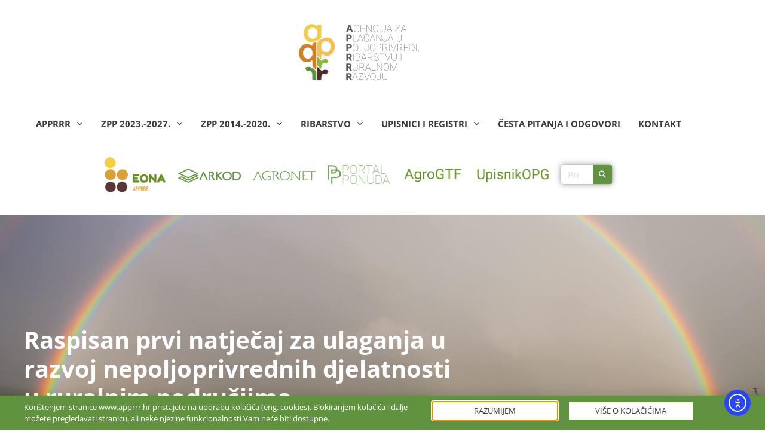

--- FILE ---
content_type: text/html; charset=UTF-8
request_url: https://www.apprrr.hr/raspisan-prvi-natjecaj-za-ulaganja-u-razvoj-nepoljoprivrednih-djelatnosti-u-ruralnim-podrucjima/
body_size: 29443
content:

<!doctype html>
<html lang="hr" prefix="og: https://ogp.me/ns#">
<head>
	<meta charset="UTF-8">
	<meta name="viewport" content="width=device-width, initial-scale=1">
	<link rel="profile" href="https://gmpg.org/xfn/11">
	
<!-- Search Engine Optimization by Rank Math - https://rankmath.com/ -->
<title>Raspisan prvi natječaj za ulaganja u razvoj nepoljoprivrednih djelatnosti u ruralnim područjima - Agencija za plaćanja u poljoprivredi, ribarstvu i ruralnom razvoju</title>
<meta name="description" content="Agencija za plaćanja u poljoprivredi, ribarstvu i ruralnom razvoju objavila je danas, 14. lipnja 2018. godine, natječaj za provedbu Podmjere 6.4. »Ulaganja u"/>
<meta name="robots" content="follow, index, max-snippet:-1, max-video-preview:-1, max-image-preview:large"/>
<link rel="canonical" href="https://www.apprrr.hr/raspisan-prvi-natjecaj-za-ulaganja-u-razvoj-nepoljoprivrednih-djelatnosti-u-ruralnim-podrucjima/" />
<meta property="og:locale" content="hr_HR" />
<meta property="og:type" content="article" />
<meta property="og:title" content="Raspisan prvi natječaj za ulaganja u razvoj nepoljoprivrednih djelatnosti u ruralnim područjima - Agencija za plaćanja u poljoprivredi, ribarstvu i ruralnom razvoju" />
<meta property="og:description" content="Agencija za plaćanja u poljoprivredi, ribarstvu i ruralnom razvoju objavila je danas, 14. lipnja 2018. godine, natječaj za provedbu Podmjere 6.4. »Ulaganja u" />
<meta property="og:url" content="https://www.apprrr.hr/raspisan-prvi-natjecaj-za-ulaganja-u-razvoj-nepoljoprivrednih-djelatnosti-u-ruralnim-podrucjima/" />
<meta property="og:site_name" content="Agencija za plaćanja u poljoprivredi, ribarstvu i ruralnom razvoju" />
<meta property="article:section" content="Vijesti" />
<meta property="og:updated_time" content="2018-06-15T07:58:01+02:00" />
<meta property="og:image" content="https://www.apprrr.hr/wp-content/uploads/2018/06/apprrr177-1024x683.jpg" />
<meta property="og:image:secure_url" content="https://www.apprrr.hr/wp-content/uploads/2018/06/apprrr177-1024x683.jpg" />
<meta property="og:image:width" content="800" />
<meta property="og:image:height" content="534" />
<meta property="og:image:alt" content="Raspisan prvi natječaj za ulaganja u razvoj nepoljoprivrednih djelatnosti u ruralnim područjima" />
<meta property="og:image:type" content="image/jpeg" />
<meta property="article:published_time" content="2018-06-14T16:14:08+02:00" />
<meta property="article:modified_time" content="2018-06-15T07:58:01+02:00" />
<meta name="twitter:card" content="summary_large_image" />
<meta name="twitter:title" content="Raspisan prvi natječaj za ulaganja u razvoj nepoljoprivrednih djelatnosti u ruralnim područjima - Agencija za plaćanja u poljoprivredi, ribarstvu i ruralnom razvoju" />
<meta name="twitter:description" content="Agencija za plaćanja u poljoprivredi, ribarstvu i ruralnom razvoju objavila je danas, 14. lipnja 2018. godine, natječaj za provedbu Podmjere 6.4. »Ulaganja u" />
<meta name="twitter:image" content="https://www.apprrr.hr/wp-content/uploads/2018/06/apprrr177-1024x683.jpg" />
<meta name="twitter:label1" content="Written by" />
<meta name="twitter:data1" content="maja" />
<meta name="twitter:label2" content="Time to read" />
<meta name="twitter:data2" content="Less than a minute" />
<script type="application/ld+json" class="rank-math-schema">{"@context":"https://schema.org","@graph":[{"@type":"Place","@id":"https://www.apprrr.hr/#place","address":{"@type":"PostalAddress","streetAddress":"Ulica grada Vukovara 269d","addressLocality":"Zagreb","addressRegion":"Grad Zagreb","postalCode":"10000","addressCountry":"Hrvatska"}},{"@type":["GovernmentOrganization","Organization"],"@id":"https://www.apprrr.hr/#organization","name":"Agencija za pla\u0107anja u poljoprivredi, ribarstvu i ruralnom razvoju","url":"https://www.apprrr.hr","email":"info@apprrr.hr","address":{"@type":"PostalAddress","streetAddress":"Ulica grada Vukovara 269d","addressLocality":"Zagreb","addressRegion":"Grad Zagreb","postalCode":"10000","addressCountry":"Hrvatska"},"contactPoint":[{"@type":"ContactPoint","telephone":"+38516002700","contactType":"customer support"}],"location":{"@id":"https://www.apprrr.hr/#place"}},{"@type":"WebSite","@id":"https://www.apprrr.hr/#website","url":"https://www.apprrr.hr","name":"Agencija za pla\u0107anja u poljoprivredi, ribarstvu i ruralnom razvoju","publisher":{"@id":"https://www.apprrr.hr/#organization"},"inLanguage":"hr"},{"@type":"ImageObject","@id":"https://www.apprrr.hr/wp-content/uploads/2018/06/apprrr177.jpg","url":"https://www.apprrr.hr/wp-content/uploads/2018/06/apprrr177.jpg","width":"2048","height":"1365","inLanguage":"hr"},{"@type":"WebPage","@id":"https://www.apprrr.hr/raspisan-prvi-natjecaj-za-ulaganja-u-razvoj-nepoljoprivrednih-djelatnosti-u-ruralnim-podrucjima/#webpage","url":"https://www.apprrr.hr/raspisan-prvi-natjecaj-za-ulaganja-u-razvoj-nepoljoprivrednih-djelatnosti-u-ruralnim-podrucjima/","name":"Raspisan prvi natje\u010daj za ulaganja u razvoj nepoljoprivrednih djelatnosti u ruralnim podru\u010djima - Agencija za pla\u0107anja u poljoprivredi, ribarstvu i ruralnom razvoju","datePublished":"2018-06-14T16:14:08+02:00","dateModified":"2018-06-15T07:58:01+02:00","isPartOf":{"@id":"https://www.apprrr.hr/#website"},"primaryImageOfPage":{"@id":"https://www.apprrr.hr/wp-content/uploads/2018/06/apprrr177.jpg"},"inLanguage":"hr"},{"@type":"Person","@id":"https://www.apprrr.hr/raspisan-prvi-natjecaj-za-ulaganja-u-razvoj-nepoljoprivrednih-djelatnosti-u-ruralnim-podrucjima/#author","name":"maja","image":{"@type":"ImageObject","@id":"https://secure.gravatar.com/avatar/2c0b271f1f338ad9b54268da9869d77e597856a2a616031920d9d8206525b2a1?s=96&amp;d=mm&amp;r=g","url":"https://secure.gravatar.com/avatar/2c0b271f1f338ad9b54268da9869d77e597856a2a616031920d9d8206525b2a1?s=96&amp;d=mm&amp;r=g","caption":"maja","inLanguage":"hr"},"worksFor":{"@id":"https://www.apprrr.hr/#organization"}},{"@type":"Article","headline":"Raspisan prvi natje\u010daj za ulaganja u razvoj nepoljoprivrednih djelatnosti u ruralnim podru\u010djima - Agencija","datePublished":"2018-06-14T16:14:08+02:00","dateModified":"2018-06-15T07:58:01+02:00","author":{"@id":"https://www.apprrr.hr/raspisan-prvi-natjecaj-za-ulaganja-u-razvoj-nepoljoprivrednih-djelatnosti-u-ruralnim-podrucjima/#author","name":"maja"},"publisher":{"@id":"https://www.apprrr.hr/#organization"},"description":"Agencija za pla\u0107anja u poljoprivredi, ribarstvu i ruralnom razvoju objavila je danas, 14. lipnja 2018. godine, natje\u010daj za provedbu Podmjere 6.4. \u00bbUlaganja u","name":"Raspisan prvi natje\u010daj za ulaganja u razvoj nepoljoprivrednih djelatnosti u ruralnim podru\u010djima - Agencija","@id":"https://www.apprrr.hr/raspisan-prvi-natjecaj-za-ulaganja-u-razvoj-nepoljoprivrednih-djelatnosti-u-ruralnim-podrucjima/#richSnippet","isPartOf":{"@id":"https://www.apprrr.hr/raspisan-prvi-natjecaj-za-ulaganja-u-razvoj-nepoljoprivrednih-djelatnosti-u-ruralnim-podrucjima/#webpage"},"image":{"@id":"https://www.apprrr.hr/wp-content/uploads/2018/06/apprrr177.jpg"},"inLanguage":"hr","mainEntityOfPage":{"@id":"https://www.apprrr.hr/raspisan-prvi-natjecaj-za-ulaganja-u-razvoj-nepoljoprivrednih-djelatnosti-u-ruralnim-podrucjima/#webpage"}}]}</script>
<!-- /Rank Math WordPress SEO plugin -->

<link rel='dns-prefetch' href='//js-eu1.hs-scripts.com' />
<link rel='dns-prefetch' href='//cdn.elementor.com' />
<link rel='dns-prefetch' href='//meet.jit.si' />
<link rel='dns-prefetch' href='//www.googletagmanager.com' />
<link rel='dns-prefetch' href='//fonts.googleapis.com' />
<link rel="alternate" type="application/rss+xml" title="Agencija za plaćanja u poljoprivredi, ribarstvu i ruralnom razvoju &raquo; Kanal" href="https://www.apprrr.hr/feed/" />
<link rel="alternate" type="application/rss+xml" title="Agencija za plaćanja u poljoprivredi, ribarstvu i ruralnom razvoju &raquo; Kanal komentara" href="https://www.apprrr.hr/comments/feed/" />
<link rel="alternate" title="oEmbed (JSON)" type="application/json+oembed" href="https://www.apprrr.hr/wp-json/oembed/1.0/embed?url=https%3A%2F%2Fwww.apprrr.hr%2Fraspisan-prvi-natjecaj-za-ulaganja-u-razvoj-nepoljoprivrednih-djelatnosti-u-ruralnim-podrucjima%2F" />
<link rel="alternate" title="oEmbed (XML)" type="text/xml+oembed" href="https://www.apprrr.hr/wp-json/oembed/1.0/embed?url=https%3A%2F%2Fwww.apprrr.hr%2Fraspisan-prvi-natjecaj-za-ulaganja-u-razvoj-nepoljoprivrednih-djelatnosti-u-ruralnim-podrucjima%2F&#038;format=xml" />
<style id='wp-img-auto-sizes-contain-inline-css'>
img:is([sizes=auto i],[sizes^="auto," i]){contain-intrinsic-size:3000px 1500px}
/*# sourceURL=wp-img-auto-sizes-contain-inline-css */
</style>
<style id='wp-emoji-styles-inline-css'>

	img.wp-smiley, img.emoji {
		display: inline !important;
		border: none !important;
		box-shadow: none !important;
		height: 1em !important;
		width: 1em !important;
		margin: 0 0.07em !important;
		vertical-align: -0.1em !important;
		background: none !important;
		padding: 0 !important;
	}
/*# sourceURL=wp-emoji-styles-inline-css */
</style>
<link rel='stylesheet' id='wp-block-library-css' href='https://www.apprrr.hr/wp-includes/css/dist/block-library/style.min.css?ver=6.9' media='all' />
<style id='global-styles-inline-css'>
:root{--wp--preset--aspect-ratio--square: 1;--wp--preset--aspect-ratio--4-3: 4/3;--wp--preset--aspect-ratio--3-4: 3/4;--wp--preset--aspect-ratio--3-2: 3/2;--wp--preset--aspect-ratio--2-3: 2/3;--wp--preset--aspect-ratio--16-9: 16/9;--wp--preset--aspect-ratio--9-16: 9/16;--wp--preset--color--black: #000000;--wp--preset--color--cyan-bluish-gray: #abb8c3;--wp--preset--color--white: #ffffff;--wp--preset--color--pale-pink: #f78da7;--wp--preset--color--vivid-red: #cf2e2e;--wp--preset--color--luminous-vivid-orange: #ff6900;--wp--preset--color--luminous-vivid-amber: #fcb900;--wp--preset--color--light-green-cyan: #7bdcb5;--wp--preset--color--vivid-green-cyan: #00d084;--wp--preset--color--pale-cyan-blue: #8ed1fc;--wp--preset--color--vivid-cyan-blue: #0693e3;--wp--preset--color--vivid-purple: #9b51e0;--wp--preset--gradient--vivid-cyan-blue-to-vivid-purple: linear-gradient(135deg,rgb(6,147,227) 0%,rgb(155,81,224) 100%);--wp--preset--gradient--light-green-cyan-to-vivid-green-cyan: linear-gradient(135deg,rgb(122,220,180) 0%,rgb(0,208,130) 100%);--wp--preset--gradient--luminous-vivid-amber-to-luminous-vivid-orange: linear-gradient(135deg,rgb(252,185,0) 0%,rgb(255,105,0) 100%);--wp--preset--gradient--luminous-vivid-orange-to-vivid-red: linear-gradient(135deg,rgb(255,105,0) 0%,rgb(207,46,46) 100%);--wp--preset--gradient--very-light-gray-to-cyan-bluish-gray: linear-gradient(135deg,rgb(238,238,238) 0%,rgb(169,184,195) 100%);--wp--preset--gradient--cool-to-warm-spectrum: linear-gradient(135deg,rgb(74,234,220) 0%,rgb(151,120,209) 20%,rgb(207,42,186) 40%,rgb(238,44,130) 60%,rgb(251,105,98) 80%,rgb(254,248,76) 100%);--wp--preset--gradient--blush-light-purple: linear-gradient(135deg,rgb(255,206,236) 0%,rgb(152,150,240) 100%);--wp--preset--gradient--blush-bordeaux: linear-gradient(135deg,rgb(254,205,165) 0%,rgb(254,45,45) 50%,rgb(107,0,62) 100%);--wp--preset--gradient--luminous-dusk: linear-gradient(135deg,rgb(255,203,112) 0%,rgb(199,81,192) 50%,rgb(65,88,208) 100%);--wp--preset--gradient--pale-ocean: linear-gradient(135deg,rgb(255,245,203) 0%,rgb(182,227,212) 50%,rgb(51,167,181) 100%);--wp--preset--gradient--electric-grass: linear-gradient(135deg,rgb(202,248,128) 0%,rgb(113,206,126) 100%);--wp--preset--gradient--midnight: linear-gradient(135deg,rgb(2,3,129) 0%,rgb(40,116,252) 100%);--wp--preset--font-size--small: 13px;--wp--preset--font-size--medium: 20px;--wp--preset--font-size--large: 36px;--wp--preset--font-size--x-large: 42px;--wp--preset--spacing--20: 0.44rem;--wp--preset--spacing--30: 0.67rem;--wp--preset--spacing--40: 1rem;--wp--preset--spacing--50: 1.5rem;--wp--preset--spacing--60: 2.25rem;--wp--preset--spacing--70: 3.38rem;--wp--preset--spacing--80: 5.06rem;--wp--preset--shadow--natural: 6px 6px 9px rgba(0, 0, 0, 0.2);--wp--preset--shadow--deep: 12px 12px 50px rgba(0, 0, 0, 0.4);--wp--preset--shadow--sharp: 6px 6px 0px rgba(0, 0, 0, 0.2);--wp--preset--shadow--outlined: 6px 6px 0px -3px rgb(255, 255, 255), 6px 6px rgb(0, 0, 0);--wp--preset--shadow--crisp: 6px 6px 0px rgb(0, 0, 0);}:root { --wp--style--global--content-size: 800px;--wp--style--global--wide-size: 1200px; }:where(body) { margin: 0; }.wp-site-blocks > .alignleft { float: left; margin-right: 2em; }.wp-site-blocks > .alignright { float: right; margin-left: 2em; }.wp-site-blocks > .aligncenter { justify-content: center; margin-left: auto; margin-right: auto; }:where(.wp-site-blocks) > * { margin-block-start: 24px; margin-block-end: 0; }:where(.wp-site-blocks) > :first-child { margin-block-start: 0; }:where(.wp-site-blocks) > :last-child { margin-block-end: 0; }:root { --wp--style--block-gap: 24px; }:root :where(.is-layout-flow) > :first-child{margin-block-start: 0;}:root :where(.is-layout-flow) > :last-child{margin-block-end: 0;}:root :where(.is-layout-flow) > *{margin-block-start: 24px;margin-block-end: 0;}:root :where(.is-layout-constrained) > :first-child{margin-block-start: 0;}:root :where(.is-layout-constrained) > :last-child{margin-block-end: 0;}:root :where(.is-layout-constrained) > *{margin-block-start: 24px;margin-block-end: 0;}:root :where(.is-layout-flex){gap: 24px;}:root :where(.is-layout-grid){gap: 24px;}.is-layout-flow > .alignleft{float: left;margin-inline-start: 0;margin-inline-end: 2em;}.is-layout-flow > .alignright{float: right;margin-inline-start: 2em;margin-inline-end: 0;}.is-layout-flow > .aligncenter{margin-left: auto !important;margin-right: auto !important;}.is-layout-constrained > .alignleft{float: left;margin-inline-start: 0;margin-inline-end: 2em;}.is-layout-constrained > .alignright{float: right;margin-inline-start: 2em;margin-inline-end: 0;}.is-layout-constrained > .aligncenter{margin-left: auto !important;margin-right: auto !important;}.is-layout-constrained > :where(:not(.alignleft):not(.alignright):not(.alignfull)){max-width: var(--wp--style--global--content-size);margin-left: auto !important;margin-right: auto !important;}.is-layout-constrained > .alignwide{max-width: var(--wp--style--global--wide-size);}body .is-layout-flex{display: flex;}.is-layout-flex{flex-wrap: wrap;align-items: center;}.is-layout-flex > :is(*, div){margin: 0;}body .is-layout-grid{display: grid;}.is-layout-grid > :is(*, div){margin: 0;}body{padding-top: 0px;padding-right: 0px;padding-bottom: 0px;padding-left: 0px;}a:where(:not(.wp-element-button)){text-decoration: underline;}:root :where(.wp-element-button, .wp-block-button__link){background-color: #32373c;border-width: 0;color: #fff;font-family: inherit;font-size: inherit;font-style: inherit;font-weight: inherit;letter-spacing: inherit;line-height: inherit;padding-top: calc(0.667em + 2px);padding-right: calc(1.333em + 2px);padding-bottom: calc(0.667em + 2px);padding-left: calc(1.333em + 2px);text-decoration: none;text-transform: inherit;}.has-black-color{color: var(--wp--preset--color--black) !important;}.has-cyan-bluish-gray-color{color: var(--wp--preset--color--cyan-bluish-gray) !important;}.has-white-color{color: var(--wp--preset--color--white) !important;}.has-pale-pink-color{color: var(--wp--preset--color--pale-pink) !important;}.has-vivid-red-color{color: var(--wp--preset--color--vivid-red) !important;}.has-luminous-vivid-orange-color{color: var(--wp--preset--color--luminous-vivid-orange) !important;}.has-luminous-vivid-amber-color{color: var(--wp--preset--color--luminous-vivid-amber) !important;}.has-light-green-cyan-color{color: var(--wp--preset--color--light-green-cyan) !important;}.has-vivid-green-cyan-color{color: var(--wp--preset--color--vivid-green-cyan) !important;}.has-pale-cyan-blue-color{color: var(--wp--preset--color--pale-cyan-blue) !important;}.has-vivid-cyan-blue-color{color: var(--wp--preset--color--vivid-cyan-blue) !important;}.has-vivid-purple-color{color: var(--wp--preset--color--vivid-purple) !important;}.has-black-background-color{background-color: var(--wp--preset--color--black) !important;}.has-cyan-bluish-gray-background-color{background-color: var(--wp--preset--color--cyan-bluish-gray) !important;}.has-white-background-color{background-color: var(--wp--preset--color--white) !important;}.has-pale-pink-background-color{background-color: var(--wp--preset--color--pale-pink) !important;}.has-vivid-red-background-color{background-color: var(--wp--preset--color--vivid-red) !important;}.has-luminous-vivid-orange-background-color{background-color: var(--wp--preset--color--luminous-vivid-orange) !important;}.has-luminous-vivid-amber-background-color{background-color: var(--wp--preset--color--luminous-vivid-amber) !important;}.has-light-green-cyan-background-color{background-color: var(--wp--preset--color--light-green-cyan) !important;}.has-vivid-green-cyan-background-color{background-color: var(--wp--preset--color--vivid-green-cyan) !important;}.has-pale-cyan-blue-background-color{background-color: var(--wp--preset--color--pale-cyan-blue) !important;}.has-vivid-cyan-blue-background-color{background-color: var(--wp--preset--color--vivid-cyan-blue) !important;}.has-vivid-purple-background-color{background-color: var(--wp--preset--color--vivid-purple) !important;}.has-black-border-color{border-color: var(--wp--preset--color--black) !important;}.has-cyan-bluish-gray-border-color{border-color: var(--wp--preset--color--cyan-bluish-gray) !important;}.has-white-border-color{border-color: var(--wp--preset--color--white) !important;}.has-pale-pink-border-color{border-color: var(--wp--preset--color--pale-pink) !important;}.has-vivid-red-border-color{border-color: var(--wp--preset--color--vivid-red) !important;}.has-luminous-vivid-orange-border-color{border-color: var(--wp--preset--color--luminous-vivid-orange) !important;}.has-luminous-vivid-amber-border-color{border-color: var(--wp--preset--color--luminous-vivid-amber) !important;}.has-light-green-cyan-border-color{border-color: var(--wp--preset--color--light-green-cyan) !important;}.has-vivid-green-cyan-border-color{border-color: var(--wp--preset--color--vivid-green-cyan) !important;}.has-pale-cyan-blue-border-color{border-color: var(--wp--preset--color--pale-cyan-blue) !important;}.has-vivid-cyan-blue-border-color{border-color: var(--wp--preset--color--vivid-cyan-blue) !important;}.has-vivid-purple-border-color{border-color: var(--wp--preset--color--vivid-purple) !important;}.has-vivid-cyan-blue-to-vivid-purple-gradient-background{background: var(--wp--preset--gradient--vivid-cyan-blue-to-vivid-purple) !important;}.has-light-green-cyan-to-vivid-green-cyan-gradient-background{background: var(--wp--preset--gradient--light-green-cyan-to-vivid-green-cyan) !important;}.has-luminous-vivid-amber-to-luminous-vivid-orange-gradient-background{background: var(--wp--preset--gradient--luminous-vivid-amber-to-luminous-vivid-orange) !important;}.has-luminous-vivid-orange-to-vivid-red-gradient-background{background: var(--wp--preset--gradient--luminous-vivid-orange-to-vivid-red) !important;}.has-very-light-gray-to-cyan-bluish-gray-gradient-background{background: var(--wp--preset--gradient--very-light-gray-to-cyan-bluish-gray) !important;}.has-cool-to-warm-spectrum-gradient-background{background: var(--wp--preset--gradient--cool-to-warm-spectrum) !important;}.has-blush-light-purple-gradient-background{background: var(--wp--preset--gradient--blush-light-purple) !important;}.has-blush-bordeaux-gradient-background{background: var(--wp--preset--gradient--blush-bordeaux) !important;}.has-luminous-dusk-gradient-background{background: var(--wp--preset--gradient--luminous-dusk) !important;}.has-pale-ocean-gradient-background{background: var(--wp--preset--gradient--pale-ocean) !important;}.has-electric-grass-gradient-background{background: var(--wp--preset--gradient--electric-grass) !important;}.has-midnight-gradient-background{background: var(--wp--preset--gradient--midnight) !important;}.has-small-font-size{font-size: var(--wp--preset--font-size--small) !important;}.has-medium-font-size{font-size: var(--wp--preset--font-size--medium) !important;}.has-large-font-size{font-size: var(--wp--preset--font-size--large) !important;}.has-x-large-font-size{font-size: var(--wp--preset--font-size--x-large) !important;}
:root :where(.wp-block-pullquote){font-size: 1.5em;line-height: 1.6;}
/*# sourceURL=global-styles-inline-css */
</style>
<link rel='stylesheet' id='ea11y-widget-fonts-css' href='https://www.apprrr.hr/wp-content/plugins/pojo-accessibility/assets/build/fonts.css?ver=3.9.1' media='all' />
<link rel='stylesheet' id='ea11y-skip-link-css' href='https://www.apprrr.hr/wp-content/plugins/pojo-accessibility/assets/build/skip-link.css?ver=3.9.1' media='all' />
<link rel='stylesheet' id='hello-elementor-css' href='https://www.apprrr.hr/wp-content/themes/hello-elementor/assets/css/reset.css?ver=3.4.5' media='all' />
<link rel='stylesheet' id='hello-elementor-theme-style-css' href='https://www.apprrr.hr/wp-content/themes/hello-elementor/assets/css/theme.css?ver=3.4.5' media='all' />
<link rel='stylesheet' id='hello-elementor-header-footer-css' href='https://www.apprrr.hr/wp-content/themes/hello-elementor/assets/css/header-footer.css?ver=3.4.5' media='all' />
<link rel='stylesheet' id='elementor-frontend-css' href='https://www.apprrr.hr/wp-content/plugins/elementor/assets/css/frontend.min.css?ver=3.34.1' media='all' />
<style id='elementor-frontend-inline-css'>
.elementor-4541 .elementor-element.elementor-element-2aaf919e:not(.elementor-motion-effects-element-type-background), .elementor-4541 .elementor-element.elementor-element-2aaf919e > .elementor-motion-effects-container > .elementor-motion-effects-layer{background-image:url("https://www.apprrr.hr/wp-content/uploads/2018/06/apprrr177.jpg");}
/*# sourceURL=elementor-frontend-inline-css */
</style>
<link rel='stylesheet' id='widget-image-css' href='https://www.apprrr.hr/wp-content/plugins/elementor/assets/css/widget-image.min.css?ver=3.34.1' media='all' />
<link rel='stylesheet' id='widget-nav-menu-css' href='https://www.apprrr.hr/wp-content/plugins/elementor-pro/assets/css/widget-nav-menu.min.css?ver=3.34.0' media='all' />
<link rel='stylesheet' id='e-animation-grow-css' href='https://www.apprrr.hr/wp-content/plugins/elementor/assets/lib/animations/styles/e-animation-grow.min.css?ver=3.34.1' media='all' />
<link rel='stylesheet' id='widget-search-form-css' href='https://www.apprrr.hr/wp-content/plugins/elementor-pro/assets/css/widget-search-form.min.css?ver=3.34.0' media='all' />
<link rel='stylesheet' id='elementor-icons-shared-0-css' href='https://www.apprrr.hr/wp-content/plugins/elementor/assets/lib/font-awesome/css/fontawesome.min.css?ver=5.15.3' media='all' />
<link rel='stylesheet' id='elementor-icons-fa-solid-css' href='https://www.apprrr.hr/wp-content/plugins/elementor/assets/lib/font-awesome/css/solid.min.css?ver=5.15.3' media='all' />
<link rel='stylesheet' id='widget-icon-list-css' href='https://www.apprrr.hr/wp-content/plugins/elementor/assets/css/widget-icon-list.min.css?ver=3.34.1' media='all' />
<link rel='stylesheet' id='widget-heading-css' href='https://www.apprrr.hr/wp-content/plugins/elementor/assets/css/widget-heading.min.css?ver=3.34.1' media='all' />
<link rel='stylesheet' id='widget-post-info-css' href='https://www.apprrr.hr/wp-content/plugins/elementor-pro/assets/css/widget-post-info.min.css?ver=3.34.0' media='all' />
<link rel='stylesheet' id='elementor-icons-fa-regular-css' href='https://www.apprrr.hr/wp-content/plugins/elementor/assets/lib/font-awesome/css/regular.min.css?ver=5.15.3' media='all' />
<link rel='stylesheet' id='widget-post-navigation-css' href='https://www.apprrr.hr/wp-content/plugins/elementor-pro/assets/css/widget-post-navigation.min.css?ver=3.34.0' media='all' />
<link rel='stylesheet' id='widget-share-buttons-css' href='https://www.apprrr.hr/wp-content/plugins/elementor-pro/assets/css/widget-share-buttons.min.css?ver=3.34.0' media='all' />
<link rel='stylesheet' id='e-apple-webkit-css' href='https://www.apprrr.hr/wp-content/plugins/elementor/assets/css/conditionals/apple-webkit.min.css?ver=3.34.1' media='all' />
<link rel='stylesheet' id='elementor-icons-fa-brands-css' href='https://www.apprrr.hr/wp-content/plugins/elementor/assets/lib/font-awesome/css/brands.min.css?ver=5.15.3' media='all' />
<link rel='stylesheet' id='e-animation-fadeInUp-css' href='https://www.apprrr.hr/wp-content/plugins/elementor/assets/lib/animations/styles/fadeInUp.min.css?ver=3.34.1' media='all' />
<link rel='stylesheet' id='e-popup-css' href='https://www.apprrr.hr/wp-content/plugins/elementor-pro/assets/css/conditionals/popup.min.css?ver=3.34.0' media='all' />
<link rel='stylesheet' id='elementor-icons-css' href='https://www.apprrr.hr/wp-content/plugins/elementor/assets/lib/eicons/css/elementor-icons.min.css?ver=5.45.0' media='all' />
<link rel='stylesheet' id='elementor-post-10681-css' href='https://www.apprrr.hr/wp-content/uploads/elementor/css/post-10681.css?ver=1769194915' media='all' />
<link rel='stylesheet' id='elementor-post-6546-css' href='https://www.apprrr.hr/wp-content/uploads/elementor/css/post-6546.css?ver=1769194915' media='all' />
<link rel='stylesheet' id='elementor-post-6542-css' href='https://www.apprrr.hr/wp-content/uploads/elementor/css/post-6542.css?ver=1769194915' media='all' />
<link rel='stylesheet' id='elementor-post-4541-css' href='https://www.apprrr.hr/wp-content/uploads/elementor/css/post-4541.css?ver=1769194915' media='all' />
<link rel='stylesheet' id='elementor-post-6931-css' href='https://www.apprrr.hr/wp-content/uploads/elementor/css/post-6931.css?ver=1769194915' media='all' />
<link rel='stylesheet' id='evcal_google_fonts-css' href='https://fonts.googleapis.com/css?family=Noto+Sans%3A400%2C400italic%2C700%7CPoppins%3A700%2C800%2C900&#038;subset=latin%2Clatin-ext&#038;ver=5.0.6' media='all' />
<link rel='stylesheet' id='evcal_cal_default-css' href='//www.apprrr.hr/wp-content/plugins/eventON/assets/css/eventon_styles.css?ver=5.0.6' media='all' />
<link rel='stylesheet' id='evo_font_icons-css' href='//www.apprrr.hr/wp-content/plugins/eventON/assets/fonts/all.css?ver=5.0.6' media='all' />
<link rel='stylesheet' id='eventon_dynamic_styles-css' href='//www.apprrr.hr/wp-content/plugins/eventON/assets/css/eventon_dynamic_styles.css?ver=5.0.6' media='all' />
<link rel='stylesheet' id='elementor-gf-local-roboto-css' href='https://www.apprrr.hr/wp-content/uploads/elementor/google-fonts/css/roboto.css?ver=1746744061' media='all' />
<link rel='stylesheet' id='elementor-gf-local-robotoslab-css' href='https://www.apprrr.hr/wp-content/uploads/elementor/google-fonts/css/robotoslab.css?ver=1746744070' media='all' />
<link rel='stylesheet' id='elementor-gf-local-opensans-css' href='https://www.apprrr.hr/wp-content/uploads/elementor/google-fonts/css/opensans.css?ver=1746744095' media='all' />
<script src="https://www.apprrr.hr/wp-includes/js/jquery/jquery.min.js?ver=3.7.1" id="jquery-core-js"></script>
<script src="https://www.apprrr.hr/wp-includes/js/jquery/jquery-migrate.min.js?ver=3.4.1" id="jquery-migrate-js"></script>
<script id="evo-inlinescripts-header-js-after">
jQuery(document).ready(function($){});
//# sourceURL=evo-inlinescripts-header-js-after
</script>

<!-- Google tag (gtag.js) snippet added by Site Kit -->
<!-- Google Analytics snippet added by Site Kit -->
<script src="https://www.googletagmanager.com/gtag/js?id=GT-P8ZTCFM" id="google_gtagjs-js" async></script>
<script id="google_gtagjs-js-after">
window.dataLayer = window.dataLayer || [];function gtag(){dataLayer.push(arguments);}
gtag("set","linker",{"domains":["www.apprrr.hr"]});
gtag("js", new Date());
gtag("set", "developer_id.dZTNiMT", true);
gtag("config", "GT-P8ZTCFM");
 window._googlesitekit = window._googlesitekit || {}; window._googlesitekit.throttledEvents = []; window._googlesitekit.gtagEvent = (name, data) => { var key = JSON.stringify( { name, data } ); if ( !! window._googlesitekit.throttledEvents[ key ] ) { return; } window._googlesitekit.throttledEvents[ key ] = true; setTimeout( () => { delete window._googlesitekit.throttledEvents[ key ]; }, 5 ); gtag( "event", name, { ...data, event_source: "site-kit" } ); }; 
//# sourceURL=google_gtagjs-js-after
</script>
<link rel="https://api.w.org/" href="https://www.apprrr.hr/wp-json/" /><link rel="alternate" title="JSON" type="application/json" href="https://www.apprrr.hr/wp-json/wp/v2/posts/4337" /><link rel="EditURI" type="application/rsd+xml" title="RSD" href="https://www.apprrr.hr/xmlrpc.php?rsd" />
<meta name="generator" content="WordPress 6.9" />
<link rel='shortlink' href='https://www.apprrr.hr/?p=4337' />
<meta name="generator" content="Site Kit by Google 1.170.0" />			<!-- DO NOT COPY THIS SNIPPET! Start of Page Analytics Tracking for HubSpot WordPress plugin v11.3.33-->
			<script class="hsq-set-content-id" data-content-id="blog-post">
				var _hsq = _hsq || [];
				_hsq.push(["setContentType", "blog-post"]);
			</script>
			<!-- DO NOT COPY THIS SNIPPET! End of Page Analytics Tracking for HubSpot WordPress plugin -->
			<meta name="generator" content="Elementor 3.34.1; features: additional_custom_breakpoints; settings: css_print_method-external, google_font-enabled, font_display-auto">
			<style>
				.e-con.e-parent:nth-of-type(n+4):not(.e-lazyloaded):not(.e-no-lazyload),
				.e-con.e-parent:nth-of-type(n+4):not(.e-lazyloaded):not(.e-no-lazyload) * {
					background-image: none !important;
				}
				@media screen and (max-height: 1024px) {
					.e-con.e-parent:nth-of-type(n+3):not(.e-lazyloaded):not(.e-no-lazyload),
					.e-con.e-parent:nth-of-type(n+3):not(.e-lazyloaded):not(.e-no-lazyload) * {
						background-image: none !important;
					}
				}
				@media screen and (max-height: 640px) {
					.e-con.e-parent:nth-of-type(n+2):not(.e-lazyloaded):not(.e-no-lazyload),
					.e-con.e-parent:nth-of-type(n+2):not(.e-lazyloaded):not(.e-no-lazyload) * {
						background-image: none !important;
					}
				}
			</style>
			<link rel="icon" href="https://www.apprrr.hr/wp-content/uploads/2018/09/cropped-favicon-APPRRR-32x32.png" sizes="32x32" />
<link rel="icon" href="https://www.apprrr.hr/wp-content/uploads/2018/09/cropped-favicon-APPRRR-192x192.png" sizes="192x192" />
<link rel="apple-touch-icon" href="https://www.apprrr.hr/wp-content/uploads/2018/09/cropped-favicon-APPRRR-180x180.png" />
<meta name="msapplication-TileImage" content="https://www.apprrr.hr/wp-content/uploads/2018/09/cropped-favicon-APPRRR-270x270.png" />
</head>
<body class="wp-singular post-template-default single single-post postid-4337 single-format-standard wp-custom-logo wp-embed-responsive wp-theme-hello-elementor ally-default hello-elementor-default elementor-default elementor-kit-10681 elementor-page-4541">

		<script>
			const onSkipLinkClick = () => {
				const htmlElement = document.querySelector('html');

				htmlElement.style['scroll-behavior'] = 'smooth';

				setTimeout( () => htmlElement.style['scroll-behavior'] = null, 1000 );
			}
			document.addEventListener("DOMContentLoaded", () => {
				if (!document.querySelector('#content')) {
					document.querySelector('.ea11y-skip-to-content-link').remove();
				}
			});
		</script>
		<nav aria-label="Skip to content navigation">
			<a class="ea11y-skip-to-content-link"
				href="#content"
				tabindex="1"
				onclick="onSkipLinkClick()"
			>
				Skip to content
				<svg width="24" height="24" viewBox="0 0 24 24" fill="none" role="presentation">
					<path d="M18 6V12C18 12.7956 17.6839 13.5587 17.1213 14.1213C16.5587 14.6839 15.7956 15 15 15H5M5 15L9 11M5 15L9 19"
								stroke="black"
								stroke-width="1.5"
								stroke-linecap="round"
								stroke-linejoin="round"
					/>
				</svg>
			</a>
			<div class="ea11y-skip-to-content-backdrop"></div>
		</nav>

		

		<header data-elementor-type="header" data-elementor-id="6546" class="elementor elementor-6546 elementor-location-header" data-elementor-post-type="elementor_library">
					<section class="elementor-section elementor-top-section elementor-element elementor-element-2aeafda2 elementor-section-boxed elementor-section-height-default elementor-section-height-default" data-id="2aeafda2" data-element_type="section">
							<div class="elementor-background-overlay"></div>
							<div class="elementor-container elementor-column-gap-default">
					<div class="elementor-column elementor-col-100 elementor-top-column elementor-element elementor-element-63f38881" data-id="63f38881" data-element_type="column">
			<div class="elementor-widget-wrap elementor-element-populated">
						<div class="elementor-element elementor-element-b3da150 elementor-widget elementor-widget-theme-site-logo elementor-widget-image" data-id="b3da150" data-element_type="widget" data-widget_type="theme-site-logo.default">
				<div class="elementor-widget-container">
											<a href="https://www.apprrr.hr">
			<img src="https://www.apprrr.hr/wp-content/uploads/2018/12/apprrr-logo.svg" class="attachment-full size-full wp-image-11102" alt="" />				</a>
											</div>
				</div>
				<div class="elementor-element elementor-element-1eb2af0e elementor-nav-menu__align-center elementor-nav-menu--stretch elementor-nav-menu--dropdown-tablet elementor-nav-menu__text-align-aside elementor-nav-menu--toggle elementor-nav-menu--burger elementor-widget elementor-widget-nav-menu" data-id="1eb2af0e" data-element_type="widget" data-settings="{&quot;full_width&quot;:&quot;stretch&quot;,&quot;submenu_icon&quot;:{&quot;value&quot;:&quot;&lt;i class=\&quot;fas fa-chevron-down\&quot; aria-hidden=\&quot;true\&quot;&gt;&lt;\/i&gt;&quot;,&quot;library&quot;:&quot;fa-solid&quot;},&quot;layout&quot;:&quot;horizontal&quot;,&quot;toggle&quot;:&quot;burger&quot;}" data-widget_type="nav-menu.default">
				<div class="elementor-widget-container">
								<nav aria-label="Menu" class="elementor-nav-menu--main elementor-nav-menu__container elementor-nav-menu--layout-horizontal e--pointer-none">
				<ul id="menu-1-1eb2af0e" class="elementor-nav-menu"><li class="menu-item menu-item-type-post_type menu-item-object-page menu-item-home menu-item-has-children menu-item-46"><a href="https://www.apprrr.hr/" class="elementor-item">APPRRR</a>
<ul class="sub-menu elementor-nav-menu--dropdown">
	<li class="menu-item menu-item-type-post_type menu-item-object-page menu-item-1269"><a href="https://www.apprrr.hr/o-nama/" class="elementor-sub-item">O nama</a></li>
	<li class="menu-item menu-item-type-post_type menu-item-object-page menu-item-1299"><a href="https://www.apprrr.hr/medunarodna-suradnja/" class="elementor-sub-item">Međunarodna suradnja</a></li>
	<li class="menu-item menu-item-type-post_type menu-item-object-page menu-item-1104"><a href="https://www.apprrr.hr/javna-nabava/" class="elementor-sub-item">Javna nabava</a></li>
	<li class="menu-item menu-item-type-post_type menu-item-object-page menu-item-5228"><a href="https://www.apprrr.hr/zaposljavanje/" class="elementor-sub-item">Zapošljavanje</a></li>
</ul>
</li>
<li class="menu-item menu-item-type-custom menu-item-object-custom menu-item-has-children menu-item-25303"><a href="https://www.apprrr.hr/zpp-2023-2027/" class="elementor-item">ZPP 2023.-2027.</a>
<ul class="sub-menu elementor-nav-menu--dropdown">
	<li class="menu-item menu-item-type-post_type menu-item-object-page menu-item-25302"><a href="https://www.apprrr.hr/izravna-placanja/" class="elementor-sub-item">Izravna plaćanja i IAKS mjere ruralnog razvoja</a></li>
	<li class="menu-item menu-item-type-post_type menu-item-object-page menu-item-27479"><a href="https://www.apprrr.hr/ruralne-intervencije/" class="elementor-sub-item">Intervencije za ruralni razvoj</a></li>
	<li class="menu-item menu-item-type-post_type menu-item-object-page menu-item-25305"><a href="https://www.apprrr.hr/sektorske-intervencije/" class="elementor-sub-item">Sektorske intervencije</a></li>
	<li class="menu-item menu-item-type-post_type menu-item-object-page menu-item-25914"><a href="https://www.apprrr.hr/zajednicka-organizacija-trzista/" class="elementor-sub-item">Zajednička organizacija tržišta</a></li>
</ul>
</li>
<li class="menu-item menu-item-type-custom menu-item-object-custom menu-item-has-children menu-item-47"><a href="#" class="elementor-item elementor-item-anchor">ZPP 2014.-2020.</a>
<ul class="sub-menu elementor-nav-menu--dropdown">
	<li class="menu-item menu-item-type-post_type menu-item-object-page menu-item-1298"><a href="https://www.apprrr.hr/izravne-potpore/" class="elementor-sub-item">Izravne potpore</a></li>
	<li class="menu-item menu-item-type-post_type menu-item-object-page menu-item-1305"><a href="https://www.apprrr.hr/organizacija-trzista/" class="elementor-sub-item">Zajednička organizacija tržišta</a></li>
	<li class="menu-item menu-item-type-post_type menu-item-object-page menu-item-1304"><a href="https://www.apprrr.hr/ruralni-razvoj/" class="elementor-sub-item">PRRRH 2014. &#8211; 2020.</a></li>
	<li class="menu-item menu-item-type-post_type menu-item-object-page menu-item-24487"><a href="https://www.apprrr.hr/korisni-dokumenti/" class="elementor-sub-item">Korisni dokumenti</a></li>
	<li class="menu-item menu-item-type-post_type menu-item-object-page menu-item-19074"><a href="https://www.apprrr.hr/ipard-sapard-arhiva/" class="elementor-sub-item">IPARD/SAPARD arhiva</a></li>
</ul>
</li>
<li class="menu-item menu-item-type-custom menu-item-object-custom menu-item-has-children menu-item-48"><a href="#" class="elementor-item elementor-item-anchor">RIBARSTVO</a>
<ul class="sub-menu elementor-nav-menu--dropdown">
	<li class="menu-item menu-item-type-post_type menu-item-object-page menu-item-28143"><a href="https://www.apprrr.hr/op-za-pomorstvo-i-ribarstvo-2021-2027/" class="elementor-sub-item">OP za pomorstvo i ribarstvo 2021. – 2027.</a></li>
	<li class="menu-item menu-item-type-post_type menu-item-object-page menu-item-1354"><a href="https://www.apprrr.hr/pomorstvo-i-ribarstvo/" class="elementor-sub-item">OP za pomorstvo i ribarstvo 2014. &#8211; 2020.</a></li>
	<li class="menu-item menu-item-type-post_type menu-item-object-page menu-item-1364"><a href="https://www.apprrr.hr/arhiva-2007-2013/" class="elementor-sub-item">Arhiva 2007. – 2013.</a></li>
</ul>
</li>
<li class="menu-item menu-item-type-custom menu-item-object-custom menu-item-has-children menu-item-49"><a href="#" class="elementor-item elementor-item-anchor">UPISNICI I REGISTRI</a>
<ul class="sub-menu elementor-nav-menu--dropdown">
	<li class="menu-item menu-item-type-post_type menu-item-object-page menu-item-1370"><a href="https://www.apprrr.hr/upisnik-poljoprivrednika/" class="elementor-sub-item">Upisnik poljoprivrednika</a></li>
	<li class="menu-item menu-item-type-post_type menu-item-object-page menu-item-24449"><a href="https://www.apprrr.hr/arkod/" class="elementor-sub-item">ARKOD</a></li>
	<li class="menu-item menu-item-type-post_type menu-item-object-page menu-item-1381"><a href="https://www.apprrr.hr/registri/" class="elementor-sub-item">Registri</a></li>
	<li class="menu-item menu-item-type-post_type menu-item-object-page menu-item-17258"><a href="https://www.apprrr.hr/agronet/" class="elementor-sub-item">Agronet</a></li>
	<li class="menu-item menu-item-type-post_type menu-item-object-page menu-item-8169"><a href="https://www.apprrr.hr/prostorni-podaci-servisi/" class="elementor-sub-item">Prostorni podaci i servisi</a></li>
	<li class="menu-item menu-item-type-custom menu-item-object-custom menu-item-2782"><a target="_blank" href="https://agronet.apprrr.hr/register" class="elementor-sub-item">Evidencija korisnika potpora u ruralnom razvoju i ribarstvu</a></li>
	<li class="menu-item menu-item-type-post_type menu-item-object-page menu-item-1391"><a href="https://www.apprrr.hr/portal-ponuda/" class="elementor-sub-item">Portal ponuda</a></li>
	<li class="menu-item menu-item-type-post_type menu-item-object-page menu-item-24728"><a href="https://www.apprrr.hr/eona/" class="elementor-sub-item">EONA</a></li>
	<li class="menu-item menu-item-type-post_type menu-item-object-page menu-item-21379"><a href="https://www.apprrr.hr/baza-korisnika-potpora/" class="elementor-sub-item">Baza korisnika potpora</a></li>
	<li class="menu-item menu-item-type-custom menu-item-object-custom menu-item-3380"><a target="_blank" href="https://mlijeko.apprrr.hr/Account/LogOn?ReturnUrl=%2f" class="elementor-sub-item">Otkupljivači mlijeka</a></li>
</ul>
</li>
<li class="menu-item menu-item-type-post_type menu-item-object-page menu-item-4930"><a href="https://www.apprrr.hr/cesta-pitanja-i-odgovori/" class="elementor-item">ČESTA PITANJA I ODGOVORI</a></li>
<li class="menu-item menu-item-type-post_type menu-item-object-page menu-item-1361"><a href="https://www.apprrr.hr/kontakt/" class="elementor-item">KONTAKT</a></li>
</ul>			</nav>
					<div class="elementor-menu-toggle" role="button" tabindex="0" aria-label="Menu Toggle" aria-expanded="false">
			<i aria-hidden="true" role="presentation" class="elementor-menu-toggle__icon--open eicon-menu-bar"></i><i aria-hidden="true" role="presentation" class="elementor-menu-toggle__icon--close eicon-close"></i>		</div>
					<nav class="elementor-nav-menu--dropdown elementor-nav-menu__container" aria-hidden="true">
				<ul id="menu-2-1eb2af0e" class="elementor-nav-menu"><li class="menu-item menu-item-type-post_type menu-item-object-page menu-item-home menu-item-has-children menu-item-46"><a href="https://www.apprrr.hr/" class="elementor-item" tabindex="-1">APPRRR</a>
<ul class="sub-menu elementor-nav-menu--dropdown">
	<li class="menu-item menu-item-type-post_type menu-item-object-page menu-item-1269"><a href="https://www.apprrr.hr/o-nama/" class="elementor-sub-item" tabindex="-1">O nama</a></li>
	<li class="menu-item menu-item-type-post_type menu-item-object-page menu-item-1299"><a href="https://www.apprrr.hr/medunarodna-suradnja/" class="elementor-sub-item" tabindex="-1">Međunarodna suradnja</a></li>
	<li class="menu-item menu-item-type-post_type menu-item-object-page menu-item-1104"><a href="https://www.apprrr.hr/javna-nabava/" class="elementor-sub-item" tabindex="-1">Javna nabava</a></li>
	<li class="menu-item menu-item-type-post_type menu-item-object-page menu-item-5228"><a href="https://www.apprrr.hr/zaposljavanje/" class="elementor-sub-item" tabindex="-1">Zapošljavanje</a></li>
</ul>
</li>
<li class="menu-item menu-item-type-custom menu-item-object-custom menu-item-has-children menu-item-25303"><a href="https://www.apprrr.hr/zpp-2023-2027/" class="elementor-item" tabindex="-1">ZPP 2023.-2027.</a>
<ul class="sub-menu elementor-nav-menu--dropdown">
	<li class="menu-item menu-item-type-post_type menu-item-object-page menu-item-25302"><a href="https://www.apprrr.hr/izravna-placanja/" class="elementor-sub-item" tabindex="-1">Izravna plaćanja i IAKS mjere ruralnog razvoja</a></li>
	<li class="menu-item menu-item-type-post_type menu-item-object-page menu-item-27479"><a href="https://www.apprrr.hr/ruralne-intervencije/" class="elementor-sub-item" tabindex="-1">Intervencije za ruralni razvoj</a></li>
	<li class="menu-item menu-item-type-post_type menu-item-object-page menu-item-25305"><a href="https://www.apprrr.hr/sektorske-intervencije/" class="elementor-sub-item" tabindex="-1">Sektorske intervencije</a></li>
	<li class="menu-item menu-item-type-post_type menu-item-object-page menu-item-25914"><a href="https://www.apprrr.hr/zajednicka-organizacija-trzista/" class="elementor-sub-item" tabindex="-1">Zajednička organizacija tržišta</a></li>
</ul>
</li>
<li class="menu-item menu-item-type-custom menu-item-object-custom menu-item-has-children menu-item-47"><a href="#" class="elementor-item elementor-item-anchor" tabindex="-1">ZPP 2014.-2020.</a>
<ul class="sub-menu elementor-nav-menu--dropdown">
	<li class="menu-item menu-item-type-post_type menu-item-object-page menu-item-1298"><a href="https://www.apprrr.hr/izravne-potpore/" class="elementor-sub-item" tabindex="-1">Izravne potpore</a></li>
	<li class="menu-item menu-item-type-post_type menu-item-object-page menu-item-1305"><a href="https://www.apprrr.hr/organizacija-trzista/" class="elementor-sub-item" tabindex="-1">Zajednička organizacija tržišta</a></li>
	<li class="menu-item menu-item-type-post_type menu-item-object-page menu-item-1304"><a href="https://www.apprrr.hr/ruralni-razvoj/" class="elementor-sub-item" tabindex="-1">PRRRH 2014. &#8211; 2020.</a></li>
	<li class="menu-item menu-item-type-post_type menu-item-object-page menu-item-24487"><a href="https://www.apprrr.hr/korisni-dokumenti/" class="elementor-sub-item" tabindex="-1">Korisni dokumenti</a></li>
	<li class="menu-item menu-item-type-post_type menu-item-object-page menu-item-19074"><a href="https://www.apprrr.hr/ipard-sapard-arhiva/" class="elementor-sub-item" tabindex="-1">IPARD/SAPARD arhiva</a></li>
</ul>
</li>
<li class="menu-item menu-item-type-custom menu-item-object-custom menu-item-has-children menu-item-48"><a href="#" class="elementor-item elementor-item-anchor" tabindex="-1">RIBARSTVO</a>
<ul class="sub-menu elementor-nav-menu--dropdown">
	<li class="menu-item menu-item-type-post_type menu-item-object-page menu-item-28143"><a href="https://www.apprrr.hr/op-za-pomorstvo-i-ribarstvo-2021-2027/" class="elementor-sub-item" tabindex="-1">OP za pomorstvo i ribarstvo 2021. – 2027.</a></li>
	<li class="menu-item menu-item-type-post_type menu-item-object-page menu-item-1354"><a href="https://www.apprrr.hr/pomorstvo-i-ribarstvo/" class="elementor-sub-item" tabindex="-1">OP za pomorstvo i ribarstvo 2014. &#8211; 2020.</a></li>
	<li class="menu-item menu-item-type-post_type menu-item-object-page menu-item-1364"><a href="https://www.apprrr.hr/arhiva-2007-2013/" class="elementor-sub-item" tabindex="-1">Arhiva 2007. – 2013.</a></li>
</ul>
</li>
<li class="menu-item menu-item-type-custom menu-item-object-custom menu-item-has-children menu-item-49"><a href="#" class="elementor-item elementor-item-anchor" tabindex="-1">UPISNICI I REGISTRI</a>
<ul class="sub-menu elementor-nav-menu--dropdown">
	<li class="menu-item menu-item-type-post_type menu-item-object-page menu-item-1370"><a href="https://www.apprrr.hr/upisnik-poljoprivrednika/" class="elementor-sub-item" tabindex="-1">Upisnik poljoprivrednika</a></li>
	<li class="menu-item menu-item-type-post_type menu-item-object-page menu-item-24449"><a href="https://www.apprrr.hr/arkod/" class="elementor-sub-item" tabindex="-1">ARKOD</a></li>
	<li class="menu-item menu-item-type-post_type menu-item-object-page menu-item-1381"><a href="https://www.apprrr.hr/registri/" class="elementor-sub-item" tabindex="-1">Registri</a></li>
	<li class="menu-item menu-item-type-post_type menu-item-object-page menu-item-17258"><a href="https://www.apprrr.hr/agronet/" class="elementor-sub-item" tabindex="-1">Agronet</a></li>
	<li class="menu-item menu-item-type-post_type menu-item-object-page menu-item-8169"><a href="https://www.apprrr.hr/prostorni-podaci-servisi/" class="elementor-sub-item" tabindex="-1">Prostorni podaci i servisi</a></li>
	<li class="menu-item menu-item-type-custom menu-item-object-custom menu-item-2782"><a target="_blank" href="https://agronet.apprrr.hr/register" class="elementor-sub-item" tabindex="-1">Evidencija korisnika potpora u ruralnom razvoju i ribarstvu</a></li>
	<li class="menu-item menu-item-type-post_type menu-item-object-page menu-item-1391"><a href="https://www.apprrr.hr/portal-ponuda/" class="elementor-sub-item" tabindex="-1">Portal ponuda</a></li>
	<li class="menu-item menu-item-type-post_type menu-item-object-page menu-item-24728"><a href="https://www.apprrr.hr/eona/" class="elementor-sub-item" tabindex="-1">EONA</a></li>
	<li class="menu-item menu-item-type-post_type menu-item-object-page menu-item-21379"><a href="https://www.apprrr.hr/baza-korisnika-potpora/" class="elementor-sub-item" tabindex="-1">Baza korisnika potpora</a></li>
	<li class="menu-item menu-item-type-custom menu-item-object-custom menu-item-3380"><a target="_blank" href="https://mlijeko.apprrr.hr/Account/LogOn?ReturnUrl=%2f" class="elementor-sub-item" tabindex="-1">Otkupljivači mlijeka</a></li>
</ul>
</li>
<li class="menu-item menu-item-type-post_type menu-item-object-page menu-item-4930"><a href="https://www.apprrr.hr/cesta-pitanja-i-odgovori/" class="elementor-item" tabindex="-1">ČESTA PITANJA I ODGOVORI</a></li>
<li class="menu-item menu-item-type-post_type menu-item-object-page menu-item-1361"><a href="https://www.apprrr.hr/kontakt/" class="elementor-item" tabindex="-1">KONTAKT</a></li>
</ul>			</nav>
						</div>
				</div>
				<section class="elementor-section elementor-inner-section elementor-element elementor-element-e689dac elementor-section-content-middle elementor-section-boxed elementor-section-height-default elementor-section-height-default" data-id="e689dac" data-element_type="section">
						<div class="elementor-container elementor-column-gap-default">
					<div class="elementor-column elementor-col-14 elementor-inner-column elementor-element elementor-element-a1c0cbb" data-id="a1c0cbb" data-element_type="column">
			<div class="elementor-widget-wrap elementor-element-populated">
						<div class="elementor-element elementor-element-d1a2a8b elementor-widget elementor-widget-image" data-id="d1a2a8b" data-element_type="widget" data-widget_type="image.default">
				<div class="elementor-widget-container">
																<a href="https://agronet.apprrr.hr/eona" target="_blank">
							<img fetchpriority="high" width="800" height="491" src="https://www.apprrr.hr/wp-content/uploads/2018/12/Logo_EONA_transparent-1024x629.png" class="elementor-animation-grow attachment-large size-large wp-image-24056" alt="" srcset="https://www.apprrr.hr/wp-content/uploads/2018/12/Logo_EONA_transparent-1024x629.png 1024w, https://www.apprrr.hr/wp-content/uploads/2018/12/Logo_EONA_transparent-300x184.png 300w, https://www.apprrr.hr/wp-content/uploads/2018/12/Logo_EONA_transparent-768x472.png 768w, https://www.apprrr.hr/wp-content/uploads/2018/12/Logo_EONA_transparent-1536x943.png 1536w, https://www.apprrr.hr/wp-content/uploads/2018/12/Logo_EONA_transparent-2048x1258.png 2048w" sizes="(max-width: 800px) 100vw, 800px" />								</a>
															</div>
				</div>
					</div>
		</div>
				<div class="elementor-column elementor-col-14 elementor-inner-column elementor-element elementor-element-5a63680" data-id="5a63680" data-element_type="column">
			<div class="elementor-widget-wrap elementor-element-populated">
						<div class="elementor-element elementor-element-12e2c4a elementor-widget elementor-widget-image" data-id="12e2c4a" data-element_type="widget" data-widget_type="image.default">
				<div class="elementor-widget-container">
																<a href="https://arkod.hr" target="_blank">
							<img width="800" height="186" src="https://www.apprrr.hr/wp-content/uploads/2018/02/arkod-zeleno-1024x238.png" class="elementor-animation-grow attachment-large size-large wp-image-399" alt="" srcset="https://www.apprrr.hr/wp-content/uploads/2018/02/arkod-zeleno-1024x238.png 1024w, https://www.apprrr.hr/wp-content/uploads/2018/02/arkod-zeleno-300x70.png 300w, https://www.apprrr.hr/wp-content/uploads/2018/02/arkod-zeleno-768x179.png 768w, https://www.apprrr.hr/wp-content/uploads/2018/02/arkod-zeleno.png 1121w" sizes="(max-width: 800px) 100vw, 800px" />								</a>
															</div>
				</div>
					</div>
		</div>
				<div class="elementor-column elementor-col-14 elementor-inner-column elementor-element elementor-element-6b01e35" data-id="6b01e35" data-element_type="column">
			<div class="elementor-widget-wrap elementor-element-populated">
						<div class="elementor-element elementor-element-ab4c851 elementor-widget elementor-widget-image" data-id="ab4c851" data-element_type="widget" data-widget_type="image.default">
				<div class="elementor-widget-container">
																<a href="https://agronet.apprrr.hr/" target="_blank">
							<img width="800" height="126" src="https://www.apprrr.hr/wp-content/uploads/2018/02/agronet-zeleno-1024x161.png" class="elementor-animation-grow attachment-large size-large wp-image-398" alt="" srcset="https://www.apprrr.hr/wp-content/uploads/2018/02/agronet-zeleno-1024x161.png 1024w, https://www.apprrr.hr/wp-content/uploads/2018/02/agronet-zeleno-300x47.png 300w, https://www.apprrr.hr/wp-content/uploads/2018/02/agronet-zeleno-768x121.png 768w, https://www.apprrr.hr/wp-content/uploads/2018/02/agronet-zeleno.png 1176w" sizes="(max-width: 800px) 100vw, 800px" />								</a>
															</div>
				</div>
					</div>
		</div>
				<div class="elementor-column elementor-col-14 elementor-inner-column elementor-element elementor-element-31dbfb0" data-id="31dbfb0" data-element_type="column">
			<div class="elementor-widget-wrap elementor-element-populated">
						<div class="elementor-element elementor-element-1966723 elementor-widget elementor-widget-image" data-id="1966723" data-element_type="widget" data-widget_type="image.default">
				<div class="elementor-widget-container">
																<a href="https://agronet.apprrr.hr/v1/Forms/CommonForms/TenderOffer.aspx" target="_blank">
							<img loading="lazy" width="800" height="248" src="https://www.apprrr.hr/wp-content/uploads/2018/02/portal-ponuda-zeleno.png" class="elementor-animation-grow attachment-large size-large wp-image-403" alt="" srcset="https://www.apprrr.hr/wp-content/uploads/2018/02/portal-ponuda-zeleno.png 907w, https://www.apprrr.hr/wp-content/uploads/2018/02/portal-ponuda-zeleno-300x93.png 300w, https://www.apprrr.hr/wp-content/uploads/2018/02/portal-ponuda-zeleno-768x238.png 768w" sizes="(max-width: 800px) 100vw, 800px" />								</a>
															</div>
				</div>
					</div>
		</div>
				<div class="elementor-column elementor-col-14 elementor-inner-column elementor-element elementor-element-f0f41d2" data-id="f0f41d2" data-element_type="column">
			<div class="elementor-widget-wrap elementor-element-populated">
						<div class="elementor-element elementor-element-96c75fb elementor-widget elementor-widget-image" data-id="96c75fb" data-element_type="widget" data-widget_type="image.default">
				<div class="elementor-widget-container">
																<a href="https://www.apprrr.hr/agro-gtf/" target="_blank">
							<img loading="lazy" width="458" height="132" src="https://www.apprrr.hr/wp-content/uploads/2021/10/AgroGTF1.png" class="elementor-animation-grow attachment-large size-large wp-image-17748" alt="" srcset="https://www.apprrr.hr/wp-content/uploads/2021/10/AgroGTF1.png 458w, https://www.apprrr.hr/wp-content/uploads/2021/10/AgroGTF1-300x86.png 300w" sizes="(max-width: 458px) 100vw, 458px" />								</a>
															</div>
				</div>
					</div>
		</div>
				<div class="elementor-column elementor-col-14 elementor-inner-column elementor-element elementor-element-24966e0" data-id="24966e0" data-element_type="column">
			<div class="elementor-widget-wrap elementor-element-populated">
						<div class="elementor-element elementor-element-f00b2da elementor-widget elementor-widget-image" data-id="f00b2da" data-element_type="widget" data-widget_type="image.default">
				<div class="elementor-widget-container">
																<a href="https://agronet.apprrr.hr/v1/Forms/PublicForms/PublicData.aspx" target="_blank">
							<img loading="lazy" width="490" height="93" src="https://www.apprrr.hr/wp-content/uploads/2024/08/UpisnikOPG2.png" class="elementor-animation-grow attachment-medium_large size-medium_large wp-image-32972" alt="" srcset="https://www.apprrr.hr/wp-content/uploads/2024/08/UpisnikOPG2.png 490w, https://www.apprrr.hr/wp-content/uploads/2024/08/UpisnikOPG2-300x57.png 300w" sizes="(max-width: 490px) 100vw, 490px" />								</a>
															</div>
				</div>
					</div>
		</div>
				<div class="elementor-column elementor-col-14 elementor-inner-column elementor-element elementor-element-7f3c5f9" data-id="7f3c5f9" data-element_type="column">
			<div class="elementor-widget-wrap elementor-element-populated">
						<div class="elementor-element elementor-element-4bfdb05 elementor-search-form--skin-classic elementor-search-form--button-type-icon elementor-search-form--icon-search elementor-widget elementor-widget-search-form" data-id="4bfdb05" data-element_type="widget" data-settings="{&quot;skin&quot;:&quot;classic&quot;}" data-widget_type="search-form.default">
				<div class="elementor-widget-container">
							<search role="search">
			<form class="elementor-search-form" action="https://www.apprrr.hr" method="get">
												<div class="elementor-search-form__container">
					<label class="elementor-screen-only" for="elementor-search-form-4bfdb05">Search</label>

					
					<input id="elementor-search-form-4bfdb05" placeholder="Pretraga..." class="elementor-search-form__input" type="search" name="s" value="">
					
											<button class="elementor-search-form__submit" type="submit" aria-label="Search">
															<i aria-hidden="true" class="fas fa-search"></i>													</button>
					
									</div>
			</form>
		</search>
						</div>
				</div>
					</div>
		</div>
					</div>
		</section>
					</div>
		</div>
					</div>
		</section>
				</header>
				<div data-elementor-type="single" data-elementor-id="4541" class="elementor elementor-4541 elementor-location-single post-4337 post type-post status-publish format-standard has-post-thumbnail hentry category-vijesti" data-elementor-post-type="elementor_library">
					<section class="elementor-section elementor-top-section elementor-element elementor-element-2aaf919e elementor-section-height-min-height elementor-section-items-bottom elementor-section-boxed elementor-section-height-default" data-id="2aaf919e" data-element_type="section" data-settings="{&quot;background_background&quot;:&quot;classic&quot;}">
							<div class="elementor-background-overlay"></div>
							<div class="elementor-container elementor-column-gap-default">
					<div class="elementor-column elementor-col-100 elementor-top-column elementor-element elementor-element-78f3d1c" data-id="78f3d1c" data-element_type="column">
			<div class="elementor-widget-wrap elementor-element-populated">
						<div class="elementor-element elementor-element-1cb07ce7 elementor-widget elementor-widget-theme-post-title elementor-page-title elementor-widget-heading" data-id="1cb07ce7" data-element_type="widget" data-widget_type="theme-post-title.default">
				<div class="elementor-widget-container">
					<h1 class="elementor-heading-title elementor-size-default">Raspisan prvi natječaj za ulaganja u razvoj nepoljoprivrednih djelatnosti u ruralnim područjima</h1>				</div>
				</div>
					</div>
		</div>
					</div>
		</section>
				<section class="elementor-section elementor-top-section elementor-element elementor-element-6479cdd0 elementor-section-boxed elementor-section-height-default elementor-section-height-default" data-id="6479cdd0" data-element_type="section">
						<div class="elementor-container elementor-column-gap-default">
					<div class="elementor-column elementor-col-100 elementor-top-column elementor-element elementor-element-371db0f0" data-id="371db0f0" data-element_type="column">
			<div class="elementor-widget-wrap elementor-element-populated">
						<div class="elementor-element elementor-element-14c0d38d elementor-widget elementor-widget-post-info" data-id="14c0d38d" data-element_type="widget" data-widget_type="post-info.default">
				<div class="elementor-widget-container">
							<ul class="elementor-inline-items elementor-icon-list-items elementor-post-info">
								<li class="elementor-icon-list-item elementor-repeater-item-a88a833 elementor-inline-item" itemprop="datePublished">
										<span class="elementor-icon-list-icon">
								<i aria-hidden="true" class="fas fa-calendar"></i>							</span>
									<span class="elementor-icon-list-text elementor-post-info__item elementor-post-info__item--type-date">
										<time>14. lipnja 2018.</time>					</span>
								</li>
				</ul>
						</div>
				</div>
				<div class="elementor-element elementor-element-334d7561 elementor-widget elementor-widget-theme-post-content" data-id="334d7561" data-element_type="widget" data-widget_type="theme-post-content.default">
				<div class="elementor-widget-container">
					<p>Agencija za plaćanja u poljoprivredi, ribarstvu i ruralnom razvoju objavila je danas, 14. lipnja 2018. godine, natječaj za provedbu Podmjere 6.4. »Ulaganja u stvaranje i razvoj nepoljoprivrednih djelatnosti« – provedba tipa operacije <strong>6.4.1. »Razvoj nepoljoprivrednih djelatnosti u ruralnim područjima«, </strong>pri čemu ukupan iznos raspoloživih sredstava javne potpore iznosi 250.000.000,00 kuna.</p>
<p>Svrha ovog natječaja je razvoj postojeće nepoljoprivredne djelatnosti, uz očuvanje postojećih ili stvaranje novih radnih mjesta, s ciljem smanjenja depopulacije i poticanja održivog razvoja ruralnih područja.  Navedena potpora dodjeljuje se u obliku bespovratnih financijskih sredstava, pri čemu se po projektu financira do 70 % od ukupnih prihvatljivih troškova.</p>
<p>Najniži iznos javne potpore po korisniku iznosi 3.500 eura dok najviši iznos javne potpore po korisniku iznosi 200.000 eura u protuvrijednosti u kunama, tijekom razdoblja od tri uzastopne fiskalne godine.</p>
<p>Raspisivanje ovog natječaja sastavni je dio aktivnosti namijenjenih demografskoj obnovi opustošenih ruralnih područja Republike Hrvatske, što predstavlja jedan od važnijih ciljeva Programa ruralnog razvoja RH 2014.-2020. Njime se potiče ostanak mladih u ruralnim područjima, odnosno njihov povratak iz gradova te zapošljavanje i izvan poljoprivrednih zanimanja.</p>
<p>Prijave na novi natječaj za operaciju 6.4.1. će se zaprimati od 18. srpnja do 28. rujna 2018. godine, a sve informacije dostupne su <a href="https://www.apprrr.hr/podmjera-6-4-ulaganja-u-stvaranje-i-razvoj-nepoljoprivrednih-djelatnosti/" target="_blank" rel="noopener"><strong>ovdje.</strong></a></p>
				</div>
				</div>
				<div class="elementor-element elementor-element-7a728192 elementor-widget elementor-widget-post-navigation" data-id="7a728192" data-element_type="widget" data-widget_type="post-navigation.default">
				<div class="elementor-widget-container">
							<div class="elementor-post-navigation" role="navigation" aria-label="Post Navigation">
			<div class="elementor-post-navigation__prev elementor-post-navigation__link">
				<a href="https://www.apprrr.hr/na-raspolaganju-200-milijuna-kuna-za-koristenje-obnovljivih-izvora-energije/" rel="prev"><span class="post-navigation__arrow-wrapper post-navigation__arrow-prev"><i aria-hidden="true" class="fas fa-angle-left"></i><span class="elementor-screen-only">Prev</span></span><span class="elementor-post-navigation__link__prev"><span class="post-navigation__prev--label">Prethodno</span><span class="post-navigation__prev--title">Na raspolaganju 200 milijuna kuna za korištenje obnovljivih izvora energije</span></span></a>			</div>
						<div class="elementor-post-navigation__next elementor-post-navigation__link">
				<a href="https://www.apprrr.hr/92-milijuna-kuna-vise-za-pokretanje-nepoljoprivrednih-djelatnosti-izmjena-natjecaja-za-operaciju-6-2-1/" rel="next"><span class="elementor-post-navigation__link__next"><span class="post-navigation__next--label">Sljedeće</span><span class="post-navigation__next--title">92 milijuna kuna više za pokretanje nepoljoprivrednih djelatnosti &#8211; izmjena natječaja za operaciju 6.2.1.</span></span><span class="post-navigation__arrow-wrapper post-navigation__arrow-next"><i aria-hidden="true" class="fas fa-angle-right"></i><span class="elementor-screen-only">Next</span></span></a>			</div>
		</div>
						</div>
				</div>
				<div class="elementor-element elementor-element-1f42ffc4 elementor-share-buttons--view-icon elementor-share-buttons--shape-circle elementor-share-buttons--skin-gradient elementor-grid-0 elementor-share-buttons--color-official elementor-widget elementor-widget-share-buttons" data-id="1f42ffc4" data-element_type="widget" data-widget_type="share-buttons.default">
				<div class="elementor-widget-container">
							<div class="elementor-grid" role="list">
								<div class="elementor-grid-item" role="listitem">
						<div class="elementor-share-btn elementor-share-btn_facebook" role="button" tabindex="0" aria-label="Share on facebook">
															<span class="elementor-share-btn__icon">
								<i class="fab fa-facebook" aria-hidden="true"></i>							</span>
																				</div>
					</div>
									<div class="elementor-grid-item" role="listitem">
						<div class="elementor-share-btn elementor-share-btn_twitter" role="button" tabindex="0" aria-label="Share on twitter">
															<span class="elementor-share-btn__icon">
								<i class="fab fa-twitter" aria-hidden="true"></i>							</span>
																				</div>
					</div>
									<div class="elementor-grid-item" role="listitem">
						<div class="elementor-share-btn elementor-share-btn_linkedin" role="button" tabindex="0" aria-label="Share on linkedin">
															<span class="elementor-share-btn__icon">
								<i class="fab fa-linkedin" aria-hidden="true"></i>							</span>
																				</div>
					</div>
						</div>
						</div>
				</div>
					</div>
		</div>
					</div>
		</section>
				</div>
				<footer data-elementor-type="footer" data-elementor-id="6542" class="elementor elementor-6542 elementor-location-footer" data-elementor-post-type="elementor_library">
					<section class="elementor-section elementor-top-section elementor-element elementor-element-1d426106 elementor-section-boxed elementor-section-height-default elementor-section-height-default" data-id="1d426106" data-element_type="section" data-settings="{&quot;background_background&quot;:&quot;classic&quot;}">
						<div class="elementor-container elementor-column-gap-default">
					<div class="elementor-column elementor-col-100 elementor-top-column elementor-element elementor-element-3beb1f33" data-id="3beb1f33" data-element_type="column">
			<div class="elementor-widget-wrap elementor-element-populated">
						<section class="elementor-section elementor-inner-section elementor-element elementor-element-6a4bd324 elementor-section-boxed elementor-section-height-default elementor-section-height-default" data-id="6a4bd324" data-element_type="section">
						<div class="elementor-container elementor-column-gap-no">
					<div class="elementor-column elementor-col-25 elementor-inner-column elementor-element elementor-element-46132c1a" data-id="46132c1a" data-element_type="column">
			<div class="elementor-widget-wrap elementor-element-populated">
						<div class="elementor-element elementor-element-663fad69 elementor-nav-menu--dropdown-none elementor-widget elementor-widget-nav-menu" data-id="663fad69" data-element_type="widget" data-settings="{&quot;layout&quot;:&quot;vertical&quot;,&quot;submenu_icon&quot;:{&quot;value&quot;:&quot;&lt;i class=\&quot;\&quot; aria-hidden=\&quot;true\&quot;&gt;&lt;\/i&gt;&quot;,&quot;library&quot;:&quot;&quot;}}" data-widget_type="nav-menu.default">
				<div class="elementor-widget-container">
								<nav aria-label="Menu" class="elementor-nav-menu--main elementor-nav-menu__container elementor-nav-menu--layout-vertical e--pointer-none">
				<ul id="menu-1-663fad69" class="elementor-nav-menu sm-vertical"><li class="menu-item menu-item-type-custom menu-item-object-custom menu-item-home menu-item-151"><a href="https://www.apprrr.hr/#" class="elementor-item elementor-item-anchor">APPRRR</a></li>
<li class="menu-item menu-item-type-custom menu-item-object-custom menu-item-152"><a href="https://www.apprrr.hr/zpp-2023-2027/" class="elementor-item">ZAJEDNIČKA POLJOPRIVREDNA<br>POLITIKA</a></li>
<li class="menu-item menu-item-type-post_type menu-item-object-page menu-item-1453"><a href="https://www.apprrr.hr/pomorstvo-i-ribarstvo/" class="elementor-item">RIBARSTVO</a></li>
<li class="menu-item menu-item-type-custom menu-item-object-custom menu-item-154"><a href="https://www.apprrr.hr/upisnik-poljoprivrednika/" class="elementor-item">UPISNICI I REGISTRI</a></li>
<li class="menu-item menu-item-type-post_type menu-item-object-page menu-item-1107"><a href="https://www.apprrr.hr/medunarodna-suradnja/" class="elementor-item">MEĐUNARODNA SURADNJA</a></li>
<li class="menu-item menu-item-type-post_type menu-item-object-page menu-item-26762"><a href="https://www.apprrr.hr/baza-korisnika-potpora/" class="elementor-item">BAZA KORISNIKA POTPORA</a></li>
</ul>			</nav>
						<nav class="elementor-nav-menu--dropdown elementor-nav-menu__container" aria-hidden="true">
				<ul id="menu-2-663fad69" class="elementor-nav-menu sm-vertical"><li class="menu-item menu-item-type-custom menu-item-object-custom menu-item-home menu-item-151"><a href="https://www.apprrr.hr/#" class="elementor-item elementor-item-anchor" tabindex="-1">APPRRR</a></li>
<li class="menu-item menu-item-type-custom menu-item-object-custom menu-item-152"><a href="https://www.apprrr.hr/zpp-2023-2027/" class="elementor-item" tabindex="-1">ZAJEDNIČKA POLJOPRIVREDNA<br>POLITIKA</a></li>
<li class="menu-item menu-item-type-post_type menu-item-object-page menu-item-1453"><a href="https://www.apprrr.hr/pomorstvo-i-ribarstvo/" class="elementor-item" tabindex="-1">RIBARSTVO</a></li>
<li class="menu-item menu-item-type-custom menu-item-object-custom menu-item-154"><a href="https://www.apprrr.hr/upisnik-poljoprivrednika/" class="elementor-item" tabindex="-1">UPISNICI I REGISTRI</a></li>
<li class="menu-item menu-item-type-post_type menu-item-object-page menu-item-1107"><a href="https://www.apprrr.hr/medunarodna-suradnja/" class="elementor-item" tabindex="-1">MEĐUNARODNA SURADNJA</a></li>
<li class="menu-item menu-item-type-post_type menu-item-object-page menu-item-26762"><a href="https://www.apprrr.hr/baza-korisnika-potpora/" class="elementor-item" tabindex="-1">BAZA KORISNIKA POTPORA</a></li>
</ul>			</nav>
						</div>
				</div>
					</div>
		</div>
				<div class="elementor-column elementor-col-25 elementor-inner-column elementor-element elementor-element-159537f1" data-id="159537f1" data-element_type="column">
			<div class="elementor-widget-wrap elementor-element-populated">
						<div class="elementor-element elementor-element-7bbfa4c3 elementor-widget elementor-widget-image" data-id="7bbfa4c3" data-element_type="widget" data-widget_type="image.default">
				<div class="elementor-widget-container">
																<a href="https://agriculture.ec.europa.eu/index_hr" target="_blank">
							<img loading="lazy" width="800" height="805" src="https://www.apprrr.hr/wp-content/uploads/2018/03/european-comission-white.png" class="elementor-animation-grow attachment-large size-large wp-image-2709" alt="" srcset="https://www.apprrr.hr/wp-content/uploads/2018/03/european-comission-white.png 963w, https://www.apprrr.hr/wp-content/uploads/2018/03/european-comission-white-150x150.png 150w, https://www.apprrr.hr/wp-content/uploads/2018/03/european-comission-white-298x300.png 298w, https://www.apprrr.hr/wp-content/uploads/2018/03/european-comission-white-768x773.png 768w" sizes="(max-width: 800px) 100vw, 800px" />								</a>
															</div>
				</div>
				<div class="elementor-element elementor-element-66a3fd75 elementor-widget elementor-widget-image" data-id="66a3fd75" data-element_type="widget" data-widget_type="image.default">
				<div class="elementor-widget-container">
																<a href="https://gov.hr/" target="_blank">
							<img loading="lazy" width="800" height="345" src="https://www.apprrr.hr/wp-content/uploads/2018/03/sredisnji-drzavni-portal-white-1024x441.png" class="elementor-animation-grow attachment-large size-large wp-image-2710" alt="" srcset="https://www.apprrr.hr/wp-content/uploads/2018/03/sredisnji-drzavni-portal-white-1024x441.png 1024w, https://www.apprrr.hr/wp-content/uploads/2018/03/sredisnji-drzavni-portal-white-300x129.png 300w, https://www.apprrr.hr/wp-content/uploads/2018/03/sredisnji-drzavni-portal-white-768x330.png 768w, https://www.apprrr.hr/wp-content/uploads/2018/03/sredisnji-drzavni-portal-white.png 1471w" sizes="(max-width: 800px) 100vw, 800px" />								</a>
															</div>
				</div>
					</div>
		</div>
				<div class="elementor-column elementor-col-25 elementor-inner-column elementor-element elementor-element-5351bbe4" data-id="5351bbe4" data-element_type="column">
			<div class="elementor-widget-wrap elementor-element-populated">
						<div class="elementor-element elementor-element-8dd965b elementor-icon-list--layout-traditional elementor-list-item-link-full_width elementor-widget elementor-widget-icon-list" data-id="8dd965b" data-element_type="widget" data-widget_type="icon-list.default">
				<div class="elementor-widget-container">
							<ul class="elementor-icon-list-items">
							<li class="elementor-icon-list-item">
											<a href="https://www.apprrr.hr/pristup-informacijama/">

												<span class="elementor-icon-list-icon">
							<i aria-hidden="true" class="fas fa-info-circle"></i>						</span>
										<span class="elementor-icon-list-text">Pristup<br>informacijama</span>
											</a>
									</li>
								<li class="elementor-icon-list-item">
											<a href="https://www.apprrr.hr/prijava-nepravilnosti/">

												<span class="elementor-icon-list-icon">
							<i aria-hidden="true" class="fas fa-exclamation-circle"></i>						</span>
										<span class="elementor-icon-list-text">Prijava<br>nepravilnosti</span>
											</a>
									</li>
								<li class="elementor-icon-list-item">
											<a href="https://www.apprrr.hr/izjava-o-pristupacnosti/">

												<span class="elementor-icon-list-icon">
							<i aria-hidden="true" class="fas fa-universal-access"></i>						</span>
										<span class="elementor-icon-list-text">Izjava o<br>pristupačnosti</span>
											</a>
									</li>
								<li class="elementor-icon-list-item">
											<a href="https://www.facebook.com/p/Agencija-za-pla%C4%87anja-u-poljoprivredi-ribarstvu-i-ruralnom-razvoju-61573771091898">

												<span class="elementor-icon-list-icon">
							<i aria-hidden="true" class="fab fa-facebook"></i>						</span>
										<span class="elementor-icon-list-text">Facebook</span>
											</a>
									</li>
								<li class="elementor-icon-list-item">
											<a href="https://www.instagram.com/apprrr.hr/">

												<span class="elementor-icon-list-icon">
							<i aria-hidden="true" class="fab fa-instagram"></i>						</span>
										<span class="elementor-icon-list-text">Instagram</span>
											</a>
									</li>
								<li class="elementor-icon-list-item">
											<a href="https://www.youtube.com/@apprrr.hr1">

												<span class="elementor-icon-list-icon">
							<i aria-hidden="true" class="fab fa-youtube"></i>						</span>
										<span class="elementor-icon-list-text">Youtube</span>
											</a>
									</li>
						</ul>
						</div>
				</div>
					</div>
		</div>
				<div class="elementor-column elementor-col-25 elementor-inner-column elementor-element elementor-element-4390cfa" data-id="4390cfa" data-element_type="column">
			<div class="elementor-widget-wrap elementor-element-populated">
						<div class="elementor-element elementor-element-5d07417 elementor-icon-list--layout-traditional elementor-list-item-link-full_width elementor-widget elementor-widget-icon-list" data-id="5d07417" data-element_type="widget" data-widget_type="icon-list.default">
				<div class="elementor-widget-container">
							<ul class="elementor-icon-list-items">
							<li class="elementor-icon-list-item">
											<a href="https://www.apprrr.hr/wp-content/uploads/2025/12/20251230_Politika-upravljanja-kvalitetom.pdf">

												<span class="elementor-icon-list-icon">
							<i aria-hidden="true" class="fas fa-check"></i>						</span>
										<span class="elementor-icon-list-text">Politika upravljanja kvalitetom</span>
											</a>
									</li>
								<li class="elementor-icon-list-item">
											<a href="https://www.apprrr.hr/wp-content/uploads/2025/04/APPRRR-Politika-informacijske-sigurnosti.pdf">

												<span class="elementor-icon-list-icon">
							<i aria-hidden="true" class="fas fa-lock"></i>						</span>
										<span class="elementor-icon-list-text">Politika<br>informacijske<br>sigurnosti</span>
											</a>
									</li>
								<li class="elementor-icon-list-item">
											<a href="https://www.apprrr.hr/politika-zastite-privatnosti-korisnika/">

												<span class="elementor-icon-list-icon">
							<i aria-hidden="true" class="fas fa-user-lock"></i>						</span>
										<span class="elementor-icon-list-text">Politika zaštite<br>privatnosti korisnika</span>
											</a>
									</li>
								<li class="elementor-icon-list-item">
											<a href="https://www.apprrr.hr/wp-content/uploads/2025/07/ISO-IEC_27001-HRV-199249-2016-AIS-HRV-UKAS-3-20250521.pdf">

												<span class="elementor-icon-list-icon">
							<svg xmlns="http://www.w3.org/2000/svg" width="2500" height="2032" viewBox="-0.001 -0.001 84.362 68.566"><g fill="#FFFFFF"><path d="M83.076 27.023c-.803-2.108-2.452-3.99-4.459-5.347-5.794-3.679-14.624-3.941-20.594-.615-3.256 1.66-5.396 4.945-6.062 8.328-1.208 5.558-.896 12.171 3.386 16.337 4.993 4.377 12.26 5.344 18.722 3.546.307-.059 1.28-.304 1.951-.66l.189-.081c2.007-.834 3.921-2.192 5.35-4.031 3.298-4.822 3.524-12.047 1.517-17.477M72.555 39.504c-.228 1.054-.937 2.146-2.055 2.542-1.78.783-4.188.566-5.837-.35-1.383-.967-1.561-2.586-1.739-4.118-.135-3.02-.353-6.218.493-8.979.663-1.71 2.492-2.15 4.146-2.279 1.737 0 3.428.265 4.501 1.666.668 1.005.627 2.32.759 3.504-.047 2.495.177 5.471-.268 8.014M19.728 42.224c-1.472-.09-3.121.039-4.546-.136l.044-15.378.09-.128 4.412-.043c.046-2.496.09-5.173-.046-7.448l-16.803-.047-2.767.048c-.044 2.32-.044 5.033 0 7.401 1.517.047 2.941 0 4.413.137v14.893l-.043.612-4.414.09a94.678 94.678 0 0 0 0 7.228h19.659l.001-7.229zM69.208 52.735c-1.87 2.675-4.233 5.259-6.813 7.269-.094.137-.361.085-.446-.041-1.118-.699-2.321-1.271-3.393-1.969 1.428-1.707 2.811-3.415 3.881-5.306H61.05c-1.108 1.627-2.27 3.334-3.74 4.775-1.963-.787-3.745-1.487-5.751-2.017l-.223-.167c.312-.885.89-1.716 1.067-2.593H51.2l-1.203 2.367c-2.627-.569-5.526-.879-8.201-1.052-.135-.393.042-.963-.135-1.315h-1.159c-.092.527.134.924-.134 1.361-2.764.127-5.438.437-8.021.968l-1.208-2.329c-.441 0-.937-.084-1.245.047l1.112 2.585-.133.128a56.26 56.26 0 0 0-5.884 2.062l-.177-.09c-1.251-1.358-2.455-2.841-3.437-4.331-.221-.749-1.113-.311-1.604-.399 1.066 1.93 2.497 3.636 3.921 5.391-1.203.703-2.402 1.487-3.656 2.062a32.138 32.138 0 0 1-7.041-7.404c-.536-.086-.889-.047-1.428 0 3.21 4.994 8.204 9.373 13.42 11.958 0 0 0-.039.048-.039.038 0 .127.081.038.127 3.524 1.709 7.271 2.935 11.235 3.463 13.687 1.794 26.75-4.029 34.324-15.509a7.047 7.047 0 0 0-1.424-.002m-18.585 3.942l.131-.088c1.922.438 3.746 1.052 5.441 1.882-1.428 1.617-3.256 3.022-4.948 4.204-1.024.611-2.053 1.275-3.124 1.797l-1.913-.832.131-.303c1.608-2.145 3.035-4.338 4.282-6.66m-8.785-1.315c2.543.048 5.085.31 7.444.877l.047.133c-1.246 2.363-2.81 4.646-4.501 6.788-.762.09-1.472-.213-2.229-.26l-.762-.09c-.087-2.585-.134-4.863.001-7.448m-8.6.788c2.318-.438 4.724-.788 7.219-.788l.046 7.411c-.938.212-1.963.212-2.855.437-1.828-2.152-3.342-4.475-4.633-6.886l.223-.174zm-7.181 2.368c1.743-.835 3.568-1.452 5.438-1.93l.181.046c1.289 2.41 2.896 4.686 4.5 6.964-.619.353-1.381.564-2.003.92a30.031 30.031 0 0 1-8.115-5.872v-.128zm5.753 7.49c-3.745-.967-7.225-2.631-10.434-4.905v-.136c1.07-.651 2.144-1.354 3.299-1.841 2.543 2.504 5.171 4.388 8.024 6.18-.222.263-.578.527-.889.702m16.537.566c-4.724 1.014-9.987 1.053-14.71-.084-.09-.218.223-.265.356-.393 4.146-2.675 10.607-2.675 14.668.213.132.264-.224.18-.314.264m4.281-1.222l-2.095.655c-.358-.175-.668-.438-.983-.702l.09-.134c2.854-1.658 5.438-3.679 7.891-6.088 1.204.481 2.364 1.142 3.437 1.883-2.499 1.981-5.398 3.289-8.34 4.386M12.908 15.716a41.113 41.113 0 0 1 3.61-4.335c1.155-1.095 2.229-2.146 3.479-2.938 1.16.744 2.451 1.364 3.565 2.062-1.381 1.7-2.808 3.416-3.833 5.251.31.137.892.094 1.339 0 1.113-1.618 2.313-3.238 3.745-4.685 1.912.703 3.787 1.445 5.751 1.973l.173.174-1.11 2.538c.492.094.804.048 1.291 0 .4-.74.71-1.57 1.156-2.319 2.589.572 5.309.877 8.073.962.354.311.088.965.222 1.357h1.203c.131-.43-.045-.918.131-1.308 2.588-.136 5.306-.399 7.811-1.013l.217.046 1.204 2.273c.402 0 .936.094 1.248-.09l-1.117-2.534.093-.088c2.047-.526 3.967-1.314 5.928-2.101 1.386 1.445 2.675 3.153 3.838 4.812.488 0 .979.048 1.336-.09a17.72 17.72 0 0 0-1.918-2.758 18.66 18.66 0 0 0-1.964-2.359v-.227L61.5 8.526l.45-.175a32.558 32.558 0 0 1 7.039 7.312c.535 0 .982.184 1.429-.037C64.438 6.697 54.588.952 43.939.125l-.047.085-.091-.085c-1.202-.129-2.679-.18-3.97-.051-.489-.038-1.067 0-1.648.051C27.486.952 17.635 6.431 11.48 15.758c.446-.042.981.136 1.428-.042m18.503-3.849l-.178.038c-1.83-.477-3.615-1.052-5.309-1.794l.086-.263c2.452-2.321 5.037-4.25 7.89-5.736.672.263 1.34.48 2.008.791l-.131.342c-1.697 2.108-3.031 4.381-4.366 6.622m8.868 1.179c-1.245.175-2.36-.039-3.613-.136-1.198-.176-2.717-.303-3.92-.703 1.293-2.398 2.811-4.724 4.637-6.865l2.854.389c.132 2.274.042 4.904.042 7.315m1.381.047c-.088-2.329-.042-4.91 0-7.32.895-.128 1.871-.264 2.765-.393 1.738 2.187 3.436 4.429 4.596 6.827a31.597 31.597 0 0 1-7.361.886m14.225-3.071c-1.742.741-3.527 1.443-5.441 1.845-1.381-2.322-2.896-4.643-4.595-6.886.625-.343 1.387-.606 2.054-.955 2.903 1.444 5.708 3.501 8.068 5.859l-.086.137zm-5.71-7.49c3.745.966 7.267 2.628 10.477 4.906l-.089.175-3.073 1.706h-.227c-2.359-2.357-5.122-4.416-7.934-6.041.089-.307.537-.528.846-.746m-1.781-.44v.093c-3.881 2.796-10.165 3.06-14.264.475-.23-.175-.67-.26-.718-.567 4.728-1.09 10.297-1.178 14.982-.001M21.199 7.527c2.811-2.057 5.93-3.59 9.23-4.642.135-.137.221-.266.397-.266v.09c.356.086.625-.311.936-.051.269.227.584.4.804.618-2.762 1.705-5.483 3.724-7.98 6.172-1.204-.43-2.314-1.091-3.388-1.835l.001-.086zM40.325 42.566c-4.19 1.141-8.74.271-11.77-2.888-.355-.438-.58-.96-.938-1.396l-6.016.042c-.095 3.547-.137 7.622 0 11.128l6.684-.043.089-2.104c.761.35 1.52.787 2.276 1.18 4.636 1.93 10.604 2.368 15.197 0 3.346-1.835 5.13-5.382 4.638-9.201-.488-3.719-4.056-7.094-7.664-8.011L32.03 28.16l-.798-.396c-.357-.304-.581-.696-.494-1.182.847-1.442 2.811-1.004 4.282-.965 3.12.439 6.329 1.49 8.158 4.339 1.959 0 4.232.038 6.37-.046.091-3.591-.035-6.743-.088-10.38-2.006-.046-4.459-.046-6.462.046-.09.521.086 1.263-.137 1.791l-2.049-1.096c-4.906-2.058-11.772-2.273-16.228.925-2.899 2.099-3.788 5.87-3.03 9.198.577 3.149 3.608 5.473 6.507 6.565 3.967 1.4 8.111 2.414 12.13 3.77.398.178.932.575.846 1.056.002.389-.402.614-.712.781"></path></g></svg>						</span>
										<span class="elementor-icon-list-text">ISO 27001:2022</span>
											</a>
									</li>
						</ul>
						</div>
				</div>
				<div class="elementor-element elementor-element-5c129bc7 elementor-widget elementor-widget-image" data-id="5c129bc7" data-element_type="widget" data-widget_type="image.default">
				<div class="elementor-widget-container">
																<a href="/about-us/">
							<img loading="lazy" width="200" height="200" src="https://www.apprrr.hr/wp-content/uploads/2018/03/united-kingdom.png" class="attachment-full size-full wp-image-2136" alt="" srcset="https://www.apprrr.hr/wp-content/uploads/2018/03/united-kingdom.png 200w, https://www.apprrr.hr/wp-content/uploads/2018/03/united-kingdom-150x150.png 150w" sizes="(max-width: 200px) 100vw, 200px" />								</a>
															</div>
				</div>
					</div>
		</div>
					</div>
		</section>
				<div class="elementor-element elementor-element-54dd1f3f elementor-widget elementor-widget-text-editor" data-id="54dd1f3f" data-element_type="widget" data-widget_type="text-editor.default">
				<div class="elementor-widget-container">
									Copyright © 2026. Agencija za plaćanja u poljoprivredi, ribarstvu i ruralnom razvoju								</div>
				</div>
					</div>
		</div>
					</div>
		</section>
				</footer>
		
<script type="speculationrules">
{"prefetch":[{"source":"document","where":{"and":[{"href_matches":"/*"},{"not":{"href_matches":["/wp-*.php","/wp-admin/*","/wp-content/uploads/*","/wp-content/*","/wp-content/plugins/*","/wp-content/themes/hello-elementor/*","/*\\?(.+)"]}},{"not":{"selector_matches":"a[rel~=\"nofollow\"]"}},{"not":{"selector_matches":".no-prefetch, .no-prefetch a"}}]},"eagerness":"conservative"}]}
</script>
			<script>
				const registerAllyAction = () => {
					if ( ! window?.elementorAppConfig?.hasPro || ! window?.elementorFrontend?.utils?.urlActions ) {
						return;
					}

					elementorFrontend.utils.urlActions.addAction( 'allyWidget:open', () => {
						if ( window?.ea11yWidget?.widget?.open ) {
							window.ea11yWidget.widget.open();
						}
					} );
				};

				const waitingLimit = 30;
				let retryCounter = 0;

				const waitForElementorPro = () => {
					return new Promise( ( resolve ) => {
						const intervalId = setInterval( () => {
							if ( retryCounter === waitingLimit ) {
								resolve( null );
							}

							retryCounter++;

							if ( window.elementorFrontend && window?.elementorFrontend?.utils?.urlActions ) {
								clearInterval( intervalId );
								resolve( window.elementorFrontend );
							}
								}, 100 ); // Check every 100 milliseconds for availability of elementorFrontend
					});
				};

				waitForElementorPro().then( () => { registerAllyAction(); });
			</script>
					<div data-elementor-type="popup" data-elementor-id="6931" class="elementor elementor-6931 elementor-bc-flex-widget elementor-location-popup" data-elementor-settings="{&quot;entrance_animation&quot;:&quot;fadeInUp&quot;,&quot;entrance_animation_duration&quot;:{&quot;unit&quot;:&quot;px&quot;,&quot;size&quot;:0.5,&quot;sizes&quot;:[]},&quot;prevent_close_on_background_click&quot;:&quot;yes&quot;,&quot;prevent_close_on_esc_key&quot;:&quot;yes&quot;,&quot;a11y_navigation&quot;:&quot;yes&quot;,&quot;triggers&quot;:{&quot;page_load&quot;:&quot;yes&quot;,&quot;page_load_delay&quot;:0},&quot;timing&quot;:[]}" data-elementor-post-type="elementor_library">
					<section class="elementor-section elementor-top-section elementor-element elementor-element-26c66111 elementor-section-content-middle elementor-section-boxed elementor-section-height-default elementor-section-height-default" data-id="26c66111" data-element_type="section" data-settings="{&quot;background_background&quot;:&quot;classic&quot;}">
						<div class="elementor-container elementor-column-gap-default">
					<div class="elementor-column elementor-col-33 elementor-top-column elementor-element elementor-element-748ebd98" data-id="748ebd98" data-element_type="column">
			<div class="elementor-widget-wrap elementor-element-populated">
						<div class="elementor-element elementor-element-74530199 elementor-widget elementor-widget-text-editor" data-id="74530199" data-element_type="widget" data-widget_type="text-editor.default">
				<div class="elementor-widget-container">
									Korištenjem stranice www.apprrr.hr pristajete na uporabu kolačića (eng. cookies). Blokiranjem kolačića i dalje možete pregledavati stranicu, ali neke njezine funkcionalnosti Vam neće biti dostupne.								</div>
				</div>
					</div>
		</div>
				<div class="elementor-column elementor-col-33 elementor-top-column elementor-element elementor-element-56ace1a9" data-id="56ace1a9" data-element_type="column">
			<div class="elementor-widget-wrap elementor-element-populated">
						<div class="elementor-element elementor-element-6e3224b7 elementor-align-justify elementor-widget elementor-widget-button" data-id="6e3224b7" data-element_type="widget" data-widget_type="button.default">
				<div class="elementor-widget-container">
									<div class="elementor-button-wrapper">
					<a class="elementor-button elementor-button-link elementor-size-sm" href="#elementor-action%3Aaction%3Dpopup%3Aclose%26settings%3DeyJkb19ub3Rfc2hvd19hZ2FpbiI6InllcyJ9">
						<span class="elementor-button-content-wrapper">
									<span class="elementor-button-text">RAZUMIJEM</span>
					</span>
					</a>
				</div>
								</div>
				</div>
					</div>
		</div>
				<div class="elementor-column elementor-col-33 elementor-top-column elementor-element elementor-element-46b10a08" data-id="46b10a08" data-element_type="column">
			<div class="elementor-widget-wrap elementor-element-populated">
						<div class="elementor-element elementor-element-2f0afb45 elementor-align-justify elementor-widget elementor-widget-button" data-id="2f0afb45" data-element_type="widget" data-widget_type="button.default">
				<div class="elementor-widget-container">
									<div class="elementor-button-wrapper">
					<a class="elementor-button elementor-button-link elementor-size-sm" href="/vise-o-kolacicima/" target="_blank">
						<span class="elementor-button-content-wrapper">
									<span class="elementor-button-text">VIŠE O KOLAČIĆIMA</span>
					</span>
					</a>
				</div>
								</div>
				</div>
					</div>
		</div>
					</div>
		</section>
				</div>
		<div class='evo_elms'><em class='evo_tooltip_box'></em></div>			<script>
				const lazyloadRunObserver = () => {
					const lazyloadBackgrounds = document.querySelectorAll( `.e-con.e-parent:not(.e-lazyloaded)` );
					const lazyloadBackgroundObserver = new IntersectionObserver( ( entries ) => {
						entries.forEach( ( entry ) => {
							if ( entry.isIntersecting ) {
								let lazyloadBackground = entry.target;
								if( lazyloadBackground ) {
									lazyloadBackground.classList.add( 'e-lazyloaded' );
								}
								lazyloadBackgroundObserver.unobserve( entry.target );
							}
						});
					}, { rootMargin: '200px 0px 200px 0px' } );
					lazyloadBackgrounds.forEach( ( lazyloadBackground ) => {
						lazyloadBackgroundObserver.observe( lazyloadBackground );
					} );
				};
				const events = [
					'DOMContentLoaded',
					'elementor/lazyload/observe',
				];
				events.forEach( ( event ) => {
					document.addEventListener( event, lazyloadRunObserver );
				} );
			</script>
			<div id='evo_global_data' data-d='{"calendars":[]}'></div><div id='evo_lightboxes' class='evo_lightboxes' style='display:none'>					<div class='evo_lightbox eventcard eventon_events_list' id='' >
						<div class="evo_content_in">													
							<div class="evo_content_inin">
								<div class="evo_lightbox_content">
									<div class='evo_lb_closer'>
										<span class='evolbclose '>X</span>
									</div>
									<div class='evo_lightbox_body eventon_list_event evo_pop_body evcal_eventcard'> </div>
								</div>
							</div>							
						</div>
					</div>
										<div class='evo_lightbox evoau_lightbox ' id='evoau_lightbox' >
						<div class="evo_content_in">													
							<div class="evo_content_inin">
								<div class="evo_lightbox_content">
									<div class='evo_lb_closer'>
										<span class='evolbclose evoau_lightbox'>X</span>
									</div>
									<div class='evo_lightbox_body '> </div>
								</div>
							</div>							
						</div>
					</div>
					</div><div id='evo_sp' class='evo_sp'></div><script id="leadin-script-loader-js-js-extra">
var leadin_wordpress = {"userRole":"visitor","pageType":"post","leadinPluginVersion":"11.3.33"};
//# sourceURL=leadin-script-loader-js-js-extra
</script>
<script src="https://js-eu1.hs-scripts.com/144520670.js?integration=WordPress&amp;ver=11.3.33" id="leadin-script-loader-js-js"></script>
<script id="ea11y-widget-js-extra">
var ea11yWidget = {"iconSettings":{"style":{"icon":"person","size":"medium","color":"#2563eb"},"position":{"desktop":{"hidden":false,"enableExactPosition":false,"exactPosition":{"horizontal":{"direction":"right","value":10,"unit":"px"},"vertical":{"direction":"bottom","value":10,"unit":"px"}},"position":"bottom-right"},"mobile":{"hidden":false,"enableExactPosition":false,"exactPosition":{"horizontal":{"direction":"right","value":10,"unit":"px"},"vertical":{"direction":"bottom","value":10,"unit":"px"}},"position":"bottom-right"}}},"toolsSettings":{"bigger-text":{"enabled":true},"bigger-line-height":{"enabled":true},"text-align":{"enabled":true},"readable-font":{"enabled":true},"grayscale":{"enabled":true},"contrast":{"enabled":true},"page-structure":{"enabled":true},"sitemap":{"enabled":false,"url":"https://www.apprrr.hr/wp-sitemap.xml"},"reading-mask":{"enabled":true},"hide-images":{"enabled":true},"pause-animations":{"enabled":true},"highlight-links":{"enabled":true},"focus-outline":{"enabled":true},"screen-reader":{"enabled":false},"remove-elementor-label":{"enabled":false}},"accessibilityStatementURL":"","analytics":{"enabled":false,"url":null}};
//# sourceURL=ea11y-widget-js-extra
</script>
<script src="https://cdn.elementor.com/a11y/widget.js?api_key=ea11y-ceb39c86-e541-4cde-8b5d-2f23d7d13a05&amp;ver=3.9.1" id="ea11y-widget-js"referrerPolicy="origin"></script>
<script src="https://www.apprrr.hr/wp-content/plugins/elementor/assets/js/webpack.runtime.min.js?ver=3.34.1" id="elementor-webpack-runtime-js"></script>
<script src="https://www.apprrr.hr/wp-content/plugins/elementor/assets/js/frontend-modules.min.js?ver=3.34.1" id="elementor-frontend-modules-js"></script>
<script src="https://www.apprrr.hr/wp-includes/js/jquery/ui/core.min.js?ver=1.13.3" id="jquery-ui-core-js"></script>
<script id="elementor-frontend-js-before">
var elementorFrontendConfig = {"environmentMode":{"edit":false,"wpPreview":false,"isScriptDebug":false},"i18n":{"shareOnFacebook":"Podijeli na Facebooku ","shareOnTwitter":"Podijeli na Twitter","pinIt":"Prikva\u010di","download":"Preuzmi","downloadImage":"Preuzmi sliku","fullscreen":"Prikaz na cijelom zaslonu","zoom":"Uve\u0107anje","share":"Podijeli ","playVideo":"Pokreni video","previous":"Prethodno","next":"Sljede\u0107e","close":"Zatvori","a11yCarouselPrevSlideMessage":"Prethodni slajd","a11yCarouselNextSlideMessage":"Sljede\u0107i slajd","a11yCarouselFirstSlideMessage":"Ovo je prvi slajd","a11yCarouselLastSlideMessage":"Ovo je posljednji slajd","a11yCarouselPaginationBulletMessage":"Idi na slajd"},"is_rtl":false,"breakpoints":{"xs":0,"sm":480,"md":768,"lg":1025,"xl":1440,"xxl":1600},"responsive":{"breakpoints":{"mobile":{"label":"Mobilni portret","value":767,"default_value":767,"direction":"max","is_enabled":true},"mobile_extra":{"label":"Mobilni krajolik","value":880,"default_value":880,"direction":"max","is_enabled":false},"tablet":{"label":"Tablet Portrait","value":1024,"default_value":1024,"direction":"max","is_enabled":true},"tablet_extra":{"label":"Tablet Landscape","value":1200,"default_value":1200,"direction":"max","is_enabled":false},"laptop":{"label":"Laptop","value":1366,"default_value":1366,"direction":"max","is_enabled":false},"widescreen":{"label":"\u0160iroki zaslon","value":2400,"default_value":2400,"direction":"min","is_enabled":false}},"hasCustomBreakpoints":false},"version":"3.34.1","is_static":false,"experimentalFeatures":{"additional_custom_breakpoints":true,"theme_builder_v2":true,"home_screen":true,"global_classes_should_enforce_capabilities":true,"e_variables":true,"cloud-library":true,"e_opt_in_v4_page":true,"e_interactions":true,"import-export-customization":true,"e_pro_variables":true},"urls":{"assets":"https:\/\/www.apprrr.hr\/wp-content\/plugins\/elementor\/assets\/","ajaxurl":"https:\/\/www.apprrr.hr\/wp-admin\/admin-ajax.php","uploadUrl":"https:\/\/www.apprrr.hr\/wp-content\/uploads"},"nonces":{"floatingButtonsClickTracking":"a2e74d3b14"},"swiperClass":"swiper","settings":{"page":[],"editorPreferences":[]},"kit":{"global_image_lightbox":"yes","active_breakpoints":["viewport_mobile","viewport_tablet"],"lightbox_enable_counter":"yes","lightbox_enable_fullscreen":"yes","lightbox_enable_zoom":"yes","lightbox_enable_share":"yes","lightbox_title_src":"title","lightbox_description_src":"description"},"post":{"id":4337,"title":"Raspisan%20prvi%20natje%C4%8Daj%20za%20ulaganja%20u%20razvoj%20nepoljoprivrednih%20djelatnosti%20u%20ruralnim%20podru%C4%8Djima%20-%20Agencija%20za%20pla%C4%87anja%20u%20poljoprivredi%2C%20ribarstvu%20i%20ruralnom%20razvoju","excerpt":"","featuredImage":"https:\/\/www.apprrr.hr\/wp-content\/uploads\/2018\/06\/apprrr177-1024x683.jpg"}};
//# sourceURL=elementor-frontend-js-before
</script>
<script src="https://www.apprrr.hr/wp-content/plugins/elementor/assets/js/frontend.min.js?ver=3.34.1" id="elementor-frontend-js"></script>
<script src="https://www.apprrr.hr/wp-content/plugins/elementor-pro/assets/lib/smartmenus/jquery.smartmenus.min.js?ver=1.2.1" id="smartmenus-js"></script>
<script src="//www.apprrr.hr/wp-content/plugins/eventON/assets/js/maps/eventon_gen_maps_none.js?ver=5.0.6" id="eventon_gmaps_blank-js"></script>
<script src="//www.apprrr.hr/wp-content/plugins/eventON/assets/js/eventon_functions.js?ver=5.0.6" id="evcal_functions-js"></script>
<script src="//www.apprrr.hr/wp-content/plugins/eventON/assets/js/lib/jquery.easing.1.3.js?ver=1.0" id="evcal_easing-js"></script>
<script src="https://www.apprrr.hr/wp-content/plugins/eventON/assets/js/lib/handlebars.js?ver=5.0.6" id="evo_handlebars-js"></script>
<script src="https://meet.jit.si/external_api.js?ver=5.0.6" id="evo_jitsi-js"></script>
<script src="//www.apprrr.hr/wp-content/plugins/eventON/assets/js/lib/jquery.mobile.min.js?ver=5.0.6" id="evo_mobile-js"></script>
<script src="https://www.apprrr.hr/wp-content/plugins/eventON/assets/js/lib/moment.min.js?ver=5.0.6" id="evo_moment-js"></script>
<script src="https://www.apprrr.hr/wp-content/plugins/eventON/assets/js/lib/moment_timezone_min.js?ver=5.0.6" id="evo_moment_tz-js"></script>
<script src="//www.apprrr.hr/wp-content/plugins/eventON/assets/js/lib/jquery.mousewheel.min.js?ver=5.0.6" id="evo_mouse-js"></script>
<script id="evcal_ajax_handle-js-extra">
var the_ajax_script = {"ajaxurl":"https://www.apprrr.hr/wp-admin/admin-ajax.php","rurl":"https://www.apprrr.hr/wp-json/","postnonce":"bbe8192e45","ajax_method":"ajax","evo_v":"5.0.6"};
var evo_general_params = {"is_admin":"","ajaxurl":"https://www.apprrr.hr/wp-admin/admin-ajax.php","evo_ajax_url":"/?evo-ajax=%%endpoint%%","ajax_method":"endpoint","rest_url":"https://www.apprrr.hr/wp-json/eventon/v1/data?evo-ajax=%%endpoint%%","n":"bbe8192e45","nonce":"aac77dc671","evo_v":"5.0.6","text":{"err1":"This field is required","err2":"Invalid email format","err3":"Incorrect Answer","local_time":"Local Time"},"html":{"preload_general":"\u003Cdiv class='evo_loading_bar_holder h100 loading_e swipe' style=''\u003E\u003Cdiv class='nesthold c g'\u003E\u003Cdiv class='evo_loading_bar wid_50% hi_70px' style='width:50%; height:70px; '\u003E\u003C/div\u003E\u003Cdiv class='evo_loading_bar wid_100% hi_40px' style='width:100%; height:40px; '\u003E\u003C/div\u003E\u003Cdiv class='evo_loading_bar wid_100% hi_40px' style='width:100%; height:40px; '\u003E\u003C/div\u003E\u003Cdiv class='evo_loading_bar wid_100% hi_40px' style='width:100%; height:40px; '\u003E\u003C/div\u003E\u003Cdiv class='evo_loading_bar wid_100% hi_40px' style='width:100%; height:40px; '\u003E\u003C/div\u003E\u003C/div\u003E\u003C/div\u003E","preload_events":"\u003Cdiv class='evo_loading_bar_holder h100 loading_e swipe' style=''\u003E\u003Cdiv class='nest nest1 e'\u003E\u003Cdiv class='nesthold r g10'\u003E\u003Cdiv class='nest nest2 e1'\u003E\u003Cdiv class='evo_loading_bar wid_100px hi_95px' style='width:100px; height:95px; '\u003E\u003C/div\u003E\u003C/div\u003E\u003Cdiv class='nest nest2 e2'\u003E\u003Cdiv class='evo_loading_bar wid_50% hi_55px' style='width:50%; height:55px; '\u003E\u003C/div\u003E\u003Cdiv class='evo_loading_bar wid_90% hi_30px' style='width:90%; height:30px; '\u003E\u003C/div\u003E\u003C/div\u003E\u003C/div\u003E\u003C/div\u003E\u003Cdiv class='nest nest1 e'\u003E\u003Cdiv class='nesthold r g10'\u003E\u003Cdiv class='nest nest2 e1'\u003E\u003Cdiv class='evo_loading_bar wid_100px hi_95px' style='width:100px; height:95px; '\u003E\u003C/div\u003E\u003C/div\u003E\u003Cdiv class='nest nest2 e2'\u003E\u003Cdiv class='evo_loading_bar wid_50% hi_55px' style='width:50%; height:55px; '\u003E\u003C/div\u003E\u003Cdiv class='evo_loading_bar wid_90% hi_30px' style='width:90%; height:30px; '\u003E\u003C/div\u003E\u003C/div\u003E\u003C/div\u003E\u003C/div\u003E\u003Cdiv class='nest nest1 e'\u003E\u003Cdiv class='nesthold r g10'\u003E\u003Cdiv class='nest nest2 e1'\u003E\u003Cdiv class='evo_loading_bar wid_100px hi_95px' style='width:100px; height:95px; '\u003E\u003C/div\u003E\u003C/div\u003E\u003Cdiv class='nest nest2 e2'\u003E\u003Cdiv class='evo_loading_bar wid_50% hi_55px' style='width:50%; height:55px; '\u003E\u003C/div\u003E\u003Cdiv class='evo_loading_bar wid_90% hi_30px' style='width:90%; height:30px; '\u003E\u003C/div\u003E\u003C/div\u003E\u003C/div\u003E\u003C/div\u003E\u003C/div\u003E","preload_event_tiles":"\u003Cdiv class='evo_loading_bar_holder h100 loading_e_tile swipe' style=''\u003E\u003Cdiv class='nest nest1 e'\u003E\u003Cdiv class='nesthold  g'\u003E\u003Cdiv class='evo_loading_bar wid_50% hi_55px' style='width:50%; height:55px; '\u003E\u003C/div\u003E\u003Cdiv class='evo_loading_bar wid_90% hi_30px' style='width:90%; height:30px; '\u003E\u003C/div\u003E\u003Cdiv class='evo_loading_bar wid_90% hi_30px' style='width:90%; height:30px; '\u003E\u003C/div\u003E\u003C/div\u003E\u003C/div\u003E\u003Cdiv class='nest nest1 e'\u003E\u003Cdiv class='nesthold  g'\u003E\u003Cdiv class='evo_loading_bar wid_50% hi_55px' style='width:50%; height:55px; '\u003E\u003C/div\u003E\u003Cdiv class='evo_loading_bar wid_90% hi_30px' style='width:90%; height:30px; '\u003E\u003C/div\u003E\u003Cdiv class='evo_loading_bar wid_90% hi_30px' style='width:90%; height:30px; '\u003E\u003C/div\u003E\u003C/div\u003E\u003C/div\u003E\u003Cdiv class='nest nest1 e'\u003E\u003Cdiv class='nesthold  g'\u003E\u003Cdiv class='evo_loading_bar wid_50% hi_55px' style='width:50%; height:55px; '\u003E\u003C/div\u003E\u003Cdiv class='evo_loading_bar wid_90% hi_30px' style='width:90%; height:30px; '\u003E\u003C/div\u003E\u003Cdiv class='evo_loading_bar wid_90% hi_30px' style='width:90%; height:30px; '\u003E\u003C/div\u003E\u003C/div\u003E\u003C/div\u003E\u003Cdiv class='nest nest1 e'\u003E\u003Cdiv class='nesthold  g'\u003E\u003Cdiv class='evo_loading_bar wid_50% hi_55px' style='width:50%; height:55px; '\u003E\u003C/div\u003E\u003Cdiv class='evo_loading_bar wid_90% hi_30px' style='width:90%; height:30px; '\u003E\u003C/div\u003E\u003Cdiv class='evo_loading_bar wid_90% hi_30px' style='width:90%; height:30px; '\u003E\u003C/div\u003E\u003C/div\u003E\u003C/div\u003E\u003Cdiv class='nest nest1 e'\u003E\u003Cdiv class='nesthold  g'\u003E\u003Cdiv class='evo_loading_bar wid_50% hi_55px' style='width:50%; height:55px; '\u003E\u003C/div\u003E\u003Cdiv class='evo_loading_bar wid_90% hi_30px' style='width:90%; height:30px; '\u003E\u003C/div\u003E\u003Cdiv class='evo_loading_bar wid_90% hi_30px' style='width:90%; height:30px; '\u003E\u003C/div\u003E\u003C/div\u003E\u003C/div\u003E\u003Cdiv class='nest nest1 e'\u003E\u003Cdiv class='nesthold  g'\u003E\u003Cdiv class='evo_loading_bar wid_50% hi_55px' style='width:50%; height:55px; '\u003E\u003C/div\u003E\u003Cdiv class='evo_loading_bar wid_90% hi_30px' style='width:90%; height:30px; '\u003E\u003C/div\u003E\u003Cdiv class='evo_loading_bar wid_90% hi_30px' style='width:90%; height:30px; '\u003E\u003C/div\u003E\u003C/div\u003E\u003C/div\u003E\u003C/div\u003E","preload_taxlb":"\u003Cdiv class='evo_loading_bar_holder h100 loading_taxlb swipe' style=''\u003E\u003Cdiv class='evo_loading_bar wid_50% hi_95px' style='width:50%; height:95px; '\u003E\u003C/div\u003E\u003Cdiv class='evo_loading_bar wid_30% hi_30px' style='width:30%; height:30px; margin-bottom:30px;'\u003E\u003C/div\u003E\u003Cdiv class='nesthold r g10'\u003E\u003Cdiv class='nest nest2 e1'\u003E\u003Cdiv class='evo_loading_bar wid_100% hi_150px' style='width:100%; height:150px; '\u003E\u003C/div\u003E\u003Cdiv class='evo_loading_bar wid_100% hi_150px' style='width:100%; height:150px; '\u003E\u003C/div\u003E\u003Cdiv class='evo_loading_bar wid_100% hi_95px' style='width:100%; height:95px; '\u003E\u003C/div\u003E\u003C/div\u003E\u003Cdiv class='nest nest2 e2'\u003E\u003Cdiv class='evo_loading_bar wid_100% hi_95px' style='width:100%; height:95px; '\u003E\u003C/div\u003E\u003Cdiv class='evo_loading_bar wid_100% hi_95px' style='width:100%; height:95px; '\u003E\u003C/div\u003E\u003Cdiv class='evo_loading_bar wid_100% hi_95px' style='width:100%; height:95px; '\u003E\u003C/div\u003E\u003Cdiv class='evo_loading_bar wid_100% hi_95px' style='width:100%; height:95px; '\u003E\u003C/div\u003E\u003C/div\u003E\u003C/div\u003E\u003C/div\u003E","preload_gmap":"\n\t\t\u003Cspan class='evo_map_load_out evoposr evodb evobr15'\u003E\n\t\t\u003Ci class='fa fa-map-marker evoposa'\u003E\u003C/i\u003E\u003Cspan class='evo_map_load evoposr evodb'\u003E\t\t\t\t\t\n\t\t\t\t\t\u003Ci class='a'\u003E\u003C/i\u003E\n\t\t\t\t\t\u003Ci class='b'\u003E\u003C/i\u003E\n\t\t\t\t\t\u003Ci class='c'\u003E\u003C/i\u003E\n\t\t\t\t\t\u003Ci class='d'\u003E\u003C/i\u003E\n\t\t\t\t\t\u003Ci class='e'\u003E\u003C/i\u003E\n\t\t\t\t\t\u003Ci class='f'\u003E\u003C/i\u003E\n\t\t\t\t\u003C/span\u003E\u003C/span\u003E"},"cal":{"lbs":false,"lbnav":false,"is_admin":false,"search_openoninit":false}};
//# sourceURL=evcal_ajax_handle-js-extra
</script>
<script src="//www.apprrr.hr/wp-content/plugins/eventON/assets/js/eventon_script.js?ver=5.0.6" id="evcal_ajax_handle-js"></script>
<script src="https://www.apprrr.hr/wp-content/plugins/google-site-kit/dist/assets/js/googlesitekit-events-provider-wpforms-ed443a3a3d45126a22ce.js" id="googlesitekit-events-provider-wpforms-js" defer></script>
<script src="https://www.apprrr.hr/wp-content/plugins/elementor-pro/assets/js/webpack-pro.runtime.min.js?ver=3.34.0" id="elementor-pro-webpack-runtime-js"></script>
<script src="https://www.apprrr.hr/wp-includes/js/dist/hooks.min.js?ver=dd5603f07f9220ed27f1" id="wp-hooks-js"></script>
<script src="https://www.apprrr.hr/wp-includes/js/dist/i18n.min.js?ver=c26c3dc7bed366793375" id="wp-i18n-js"></script>
<script id="wp-i18n-js-after">
wp.i18n.setLocaleData( { 'text direction\u0004ltr': [ 'ltr' ] } );
//# sourceURL=wp-i18n-js-after
</script>
<script id="elementor-pro-frontend-js-before">
var ElementorProFrontendConfig = {"ajaxurl":"https:\/\/www.apprrr.hr\/wp-admin\/admin-ajax.php","nonce":"7a4f9ebf8c","urls":{"assets":"https:\/\/www.apprrr.hr\/wp-content\/plugins\/elementor-pro\/assets\/","rest":"https:\/\/www.apprrr.hr\/wp-json\/"},"settings":{"lazy_load_background_images":true},"popup":{"hasPopUps":true},"shareButtonsNetworks":{"facebook":{"title":"Facebook","has_counter":true},"twitter":{"title":"Twitter"},"linkedin":{"title":"LinkedIn","has_counter":true},"pinterest":{"title":"Pinterest","has_counter":true},"reddit":{"title":"Reddit","has_counter":true},"vk":{"title":"VK","has_counter":true},"odnoklassniki":{"title":"OK","has_counter":true},"tumblr":{"title":"Tumblr"},"digg":{"title":"Digg"},"skype":{"title":"Skype"},"stumbleupon":{"title":"StumbleUpon","has_counter":true},"mix":{"title":"Mix"},"telegram":{"title":"Telegram"},"pocket":{"title":"Pocket","has_counter":true},"xing":{"title":"XING","has_counter":true},"whatsapp":{"title":"WhatsApp"},"email":{"title":"Email"},"print":{"title":"Print"},"x-twitter":{"title":"X"},"threads":{"title":"Threads"}},"facebook_sdk":{"lang":"hr","app_id":""},"lottie":{"defaultAnimationUrl":"https:\/\/www.apprrr.hr\/wp-content\/plugins\/elementor-pro\/modules\/lottie\/assets\/animations\/default.json"}};
//# sourceURL=elementor-pro-frontend-js-before
</script>
<script src="https://www.apprrr.hr/wp-content/plugins/elementor-pro/assets/js/frontend.min.js?ver=3.34.0" id="elementor-pro-frontend-js"></script>
<script src="https://www.apprrr.hr/wp-content/plugins/elementor-pro/assets/js/elements-handlers.min.js?ver=3.34.0" id="pro-elements-handlers-js"></script>
<script id="wp-emoji-settings" type="application/json">
{"baseUrl":"https://s.w.org/images/core/emoji/17.0.2/72x72/","ext":".png","svgUrl":"https://s.w.org/images/core/emoji/17.0.2/svg/","svgExt":".svg","source":{"concatemoji":"https://www.apprrr.hr/wp-includes/js/wp-emoji-release.min.js?ver=6.9"}}
</script>
<script type="module">
/*! This file is auto-generated */
const a=JSON.parse(document.getElementById("wp-emoji-settings").textContent),o=(window._wpemojiSettings=a,"wpEmojiSettingsSupports"),s=["flag","emoji"];function i(e){try{var t={supportTests:e,timestamp:(new Date).valueOf()};sessionStorage.setItem(o,JSON.stringify(t))}catch(e){}}function c(e,t,n){e.clearRect(0,0,e.canvas.width,e.canvas.height),e.fillText(t,0,0);t=new Uint32Array(e.getImageData(0,0,e.canvas.width,e.canvas.height).data);e.clearRect(0,0,e.canvas.width,e.canvas.height),e.fillText(n,0,0);const a=new Uint32Array(e.getImageData(0,0,e.canvas.width,e.canvas.height).data);return t.every((e,t)=>e===a[t])}function p(e,t){e.clearRect(0,0,e.canvas.width,e.canvas.height),e.fillText(t,0,0);var n=e.getImageData(16,16,1,1);for(let e=0;e<n.data.length;e++)if(0!==n.data[e])return!1;return!0}function u(e,t,n,a){switch(t){case"flag":return n(e,"\ud83c\udff3\ufe0f\u200d\u26a7\ufe0f","\ud83c\udff3\ufe0f\u200b\u26a7\ufe0f")?!1:!n(e,"\ud83c\udde8\ud83c\uddf6","\ud83c\udde8\u200b\ud83c\uddf6")&&!n(e,"\ud83c\udff4\udb40\udc67\udb40\udc62\udb40\udc65\udb40\udc6e\udb40\udc67\udb40\udc7f","\ud83c\udff4\u200b\udb40\udc67\u200b\udb40\udc62\u200b\udb40\udc65\u200b\udb40\udc6e\u200b\udb40\udc67\u200b\udb40\udc7f");case"emoji":return!a(e,"\ud83e\u1fac8")}return!1}function f(e,t,n,a){let r;const o=(r="undefined"!=typeof WorkerGlobalScope&&self instanceof WorkerGlobalScope?new OffscreenCanvas(300,150):document.createElement("canvas")).getContext("2d",{willReadFrequently:!0}),s=(o.textBaseline="top",o.font="600 32px Arial",{});return e.forEach(e=>{s[e]=t(o,e,n,a)}),s}function r(e){var t=document.createElement("script");t.src=e,t.defer=!0,document.head.appendChild(t)}a.supports={everything:!0,everythingExceptFlag:!0},new Promise(t=>{let n=function(){try{var e=JSON.parse(sessionStorage.getItem(o));if("object"==typeof e&&"number"==typeof e.timestamp&&(new Date).valueOf()<e.timestamp+604800&&"object"==typeof e.supportTests)return e.supportTests}catch(e){}return null}();if(!n){if("undefined"!=typeof Worker&&"undefined"!=typeof OffscreenCanvas&&"undefined"!=typeof URL&&URL.createObjectURL&&"undefined"!=typeof Blob)try{var e="postMessage("+f.toString()+"("+[JSON.stringify(s),u.toString(),c.toString(),p.toString()].join(",")+"));",a=new Blob([e],{type:"text/javascript"});const r=new Worker(URL.createObjectURL(a),{name:"wpTestEmojiSupports"});return void(r.onmessage=e=>{i(n=e.data),r.terminate(),t(n)})}catch(e){}i(n=f(s,u,c,p))}t(n)}).then(e=>{for(const n in e)a.supports[n]=e[n],a.supports.everything=a.supports.everything&&a.supports[n],"flag"!==n&&(a.supports.everythingExceptFlag=a.supports.everythingExceptFlag&&a.supports[n]);var t;a.supports.everythingExceptFlag=a.supports.everythingExceptFlag&&!a.supports.flag,a.supports.everything||((t=a.source||{}).concatemoji?r(t.concatemoji):t.wpemoji&&t.twemoji&&(r(t.twemoji),r(t.wpemoji)))});
//# sourceURL=https://www.apprrr.hr/wp-includes/js/wp-emoji-loader.min.js
</script>

</body>
</html>


--- FILE ---
content_type: text/css
request_url: https://www.apprrr.hr/wp-content/uploads/elementor/css/post-4541.css?ver=1769194915
body_size: 967
content:
.elementor-4541 .elementor-element.elementor-element-2aaf919e > .elementor-background-overlay{background-color:#000000;opacity:0.6;transition:background 0.3s, border-radius 0.3s, opacity 0.3s;}.elementor-4541 .elementor-element.elementor-element-2aaf919e > .elementor-container{max-width:768px;min-height:300px;}.elementor-4541 .elementor-element.elementor-element-2aaf919e:not(.elementor-motion-effects-element-type-background), .elementor-4541 .elementor-element.elementor-element-2aaf919e > .elementor-motion-effects-container > .elementor-motion-effects-layer{background-position:center center;background-size:cover;}.elementor-4541 .elementor-element.elementor-element-2aaf919e{transition:background 0.3s, border 0.3s, border-radius 0.3s, box-shadow 0.3s;padding:40px 30px 40px 30px;}.elementor-4541 .elementor-element.elementor-element-1cb07ce7 .elementor-heading-title{font-weight:bold;line-height:1.2em;color:#ffffff;}.elementor-4541 .elementor-element.elementor-element-6479cdd0 > .elementor-container{max-width:768px;}.elementor-4541 .elementor-element.elementor-element-6479cdd0{padding:40px 30px 40px 30px;}.elementor-4541 .elementor-element.elementor-element-14c0d38d > .elementor-widget-container{margin:0px 0px 20px 0px;}.elementor-4541 .elementor-element.elementor-element-14c0d38d .elementor-icon-list-icon{width:14px;}.elementor-4541 .elementor-element.elementor-element-14c0d38d .elementor-icon-list-icon i{font-size:14px;}.elementor-4541 .elementor-element.elementor-element-14c0d38d .elementor-icon-list-icon svg{--e-icon-list-icon-size:14px;}body:not(.rtl) .elementor-4541 .elementor-element.elementor-element-14c0d38d .elementor-icon-list-text{padding-left:10px;}body.rtl .elementor-4541 .elementor-element.elementor-element-14c0d38d .elementor-icon-list-text{padding-right:10px;}.elementor-4541 .elementor-element.elementor-element-14c0d38d .elementor-icon-list-text, .elementor-4541 .elementor-element.elementor-element-14c0d38d .elementor-icon-list-text a{color:#60923f;}.elementor-4541 .elementor-element.elementor-element-7a728192 > .elementor-widget-container{margin:40px 0px 0px 0px;}.elementor-4541 .elementor-element.elementor-element-7a728192 span.post-navigation__prev--label{color:#60923f;}.elementor-4541 .elementor-element.elementor-element-7a728192 span.post-navigation__next--label{color:#60923f;}.elementor-4541 .elementor-element.elementor-element-7a728192 span.post-navigation__prev--label, .elementor-4541 .elementor-element.elementor-element-7a728192 span.post-navigation__next--label{font-weight:bold;}.elementor-4541 .elementor-element.elementor-element-7a728192 .post-navigation__arrow-wrapper:hover{color:#60923f;fill:#60923f;}.elementor-4541 .elementor-element.elementor-element-1f42ffc4 > .elementor-widget-container{margin:40px 0px 0px 0px;}.elementor-4541 .elementor-element.elementor-element-1f42ffc4{--alignment:left;--grid-side-margin:10px;--grid-column-gap:10px;--grid-row-gap:10px;--grid-bottom-margin:10px;}@media(max-width:1024px){.elementor-4541 .elementor-element.elementor-element-2aaf919e{padding:30px 30px 30px 30px;}.elementor-4541 .elementor-element.elementor-element-1cb07ce7{text-align:center;}.elementor-4541 .elementor-element.elementor-element-1cb07ce7 .elementor-heading-title{font-size:2.074em;}.elementor-4541 .elementor-element.elementor-element-6479cdd0{padding:30px 30px 30px 30px;} .elementor-4541 .elementor-element.elementor-element-1f42ffc4{--grid-side-margin:10px;--grid-column-gap:10px;--grid-row-gap:10px;--grid-bottom-margin:10px;}}@media(max-width:767px){.elementor-4541 .elementor-element.elementor-element-1cb07ce7 .elementor-heading-title{font-size:1.728em;}.elementor-4541 .elementor-element.elementor-element-6479cdd0{padding:30px 10px 30px 10px;} .elementor-4541 .elementor-element.elementor-element-1f42ffc4{--grid-side-margin:10px;--grid-column-gap:10px;--grid-row-gap:10px;--grid-bottom-margin:10px;}}/* Start custom CSS for post-navigation, class: .elementor-element-7a728192 */.elementor-4541 .elementor-element.elementor-element-7a728192 .elementor-post-navigation__prev {
    width: 48%;
    margin-right: 2%;
}

.elementor-4541 .elementor-element.elementor-element-7a728192 .elementor-post-navigation__next {
    width: 48%;
    margin-left: 2%;
}/* End custom CSS */